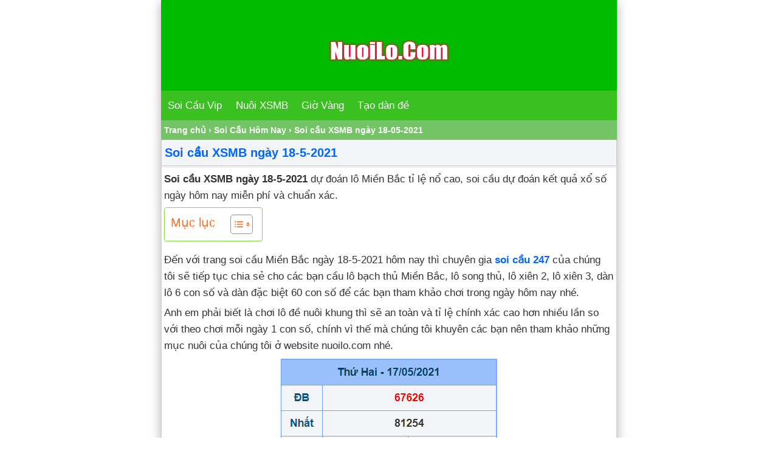

--- FILE ---
content_type: text/html; charset=UTF-8
request_url: https://nuoilo.com/soi-cau-hom-nay/soi-cau-xsmb-ngay-18-5-2021.html
body_size: 18656
content:
<!DOCTYPE html>
<html lang="vi">
<head>
<meta charset="UTF-8" />
<meta name="viewport" content="width=device-width,initial-scale=1.0, maximum-scale=1.0, user-scalable=no" />
<meta name="msvalidate.01" content="BE62A08FDC8051D26EECC035371B51A6" />
<meta name="google-site-verification" content="-_RIUvviNj9_gO1h2kOT1ZlSFUqC9cJRMYDNrp9i8b8" />
<title>Soi Cầu XSMB Ngày 18-5-2021 Chốt Lô Đề Miền Bắc Xác Suất Ăn Cao</title>
<meta name='robots' content='index, follow, max-image-preview:large, max-snippet:-1, max-video-preview:-1' />

	<!-- This site is optimized with the Yoast SEO plugin v26.8 - https://yoast.com/product/yoast-seo-wordpress/ -->
	<meta name="description" content="Soi cầu XSMB ngày 18-5-2021 dự đoán lô Miền Bắc xác suất ăn cao, soi cầu dự đoán kết quả xổ số ngày hôm nay miễn phí chuẩn xác" />
	<link rel="canonical" href="https://nuoilo.com/soi-cau-hom-nay/soi-cau-xsmb-ngay-18-5-2021.html" />
	<meta property="og:locale" content="vi_VN" />
	<meta property="og:type" content="article" />
	<meta property="og:title" content="Soi Cầu XSMB Ngày 18-5-2021 Chốt Lô Đề Miền Bắc Xác Suất Ăn Cao" />
	<meta property="og:description" content="Soi cầu XSMB ngày 18-5-2021 dự đoán lô Miền Bắc xác suất ăn cao, soi cầu dự đoán kết quả xổ số ngày hôm nay miễn phí chuẩn xác" />
	<meta property="og:url" content="https://nuoilo.com/soi-cau-hom-nay/soi-cau-xsmb-ngay-18-5-2021.html" />
	<meta property="og:site_name" content="nuoilo.com" />
	<meta property="article:published_time" content="2021-05-17T22:11:46+00:00" />
	<meta property="article:modified_time" content="2021-05-17T22:11:47+00:00" />
	<meta property="og:image" content="https://nuoilo.com/wp-content/uploads/2021/05/soi-cau-xsmb-ngay-18-5-2021.png" />
	<meta property="og:image:width" content="357" />
	<meta property="og:image:height" content="466" />
	<meta property="og:image:type" content="image/png" />
	<meta name="author" content="admin" />
	<meta name="twitter:card" content="summary_large_image" />
	<meta name="twitter:creator" content="@trangwaphay" />
	<meta name="twitter:site" content="@trangwaphay" />
	<meta name="twitter:label1" content="Được viết bởi" />
	<meta name="twitter:data1" content="admin" />
	<meta name="twitter:label2" content="Ước tính thời gian đọc" />
	<meta name="twitter:data2" content="3 phút" />
	<script type="application/ld+json" class="yoast-schema-graph">{"@context":"https://schema.org","@graph":[{"@type":"Article","@id":"https://nuoilo.com/soi-cau-hom-nay/soi-cau-xsmb-ngay-18-5-2021.html#article","isPartOf":{"@id":"https://nuoilo.com/soi-cau-hom-nay/soi-cau-xsmb-ngay-18-5-2021.html"},"author":{"name":"admin","@id":"https://nuoilo.com/#/schema/person/7af56b1d7a2cb32a42bc3c795377ed80"},"headline":"Soi cầu XSMB ngày 18-05-2021","datePublished":"2021-05-17T22:11:46+00:00","dateModified":"2021-05-17T22:11:47+00:00","mainEntityOfPage":{"@id":"https://nuoilo.com/soi-cau-hom-nay/soi-cau-xsmb-ngay-18-5-2021.html"},"wordCount":755,"commentCount":0,"publisher":{"@id":"https://nuoilo.com/#/schema/person/7af56b1d7a2cb32a42bc3c795377ed80"},"image":{"@id":"https://nuoilo.com/soi-cau-hom-nay/soi-cau-xsmb-ngay-18-5-2021.html#primaryimage"},"thumbnailUrl":"https://nuoilo.com/wp-content/uploads/2021/05/soi-cau-xsmb-ngay-18-5-2021.png","articleSection":["Soi Cầu Hôm Nay"],"inLanguage":"vi","potentialAction":[{"@type":"CommentAction","name":"Comment","target":["https://nuoilo.com/soi-cau-hom-nay/soi-cau-xsmb-ngay-18-5-2021.html#respond"]}]},{"@type":"WebPage","@id":"https://nuoilo.com/soi-cau-hom-nay/soi-cau-xsmb-ngay-18-5-2021.html","url":"https://nuoilo.com/soi-cau-hom-nay/soi-cau-xsmb-ngay-18-5-2021.html","name":"Soi Cầu XSMB Ngày 18-5-2021 Chốt Lô Đề Miền Bắc Xác Suất Ăn Cao","isPartOf":{"@id":"https://nuoilo.com/#website"},"primaryImageOfPage":{"@id":"https://nuoilo.com/soi-cau-hom-nay/soi-cau-xsmb-ngay-18-5-2021.html#primaryimage"},"image":{"@id":"https://nuoilo.com/soi-cau-hom-nay/soi-cau-xsmb-ngay-18-5-2021.html#primaryimage"},"thumbnailUrl":"https://nuoilo.com/wp-content/uploads/2021/05/soi-cau-xsmb-ngay-18-5-2021.png","datePublished":"2021-05-17T22:11:46+00:00","dateModified":"2021-05-17T22:11:47+00:00","description":"Soi cầu XSMB ngày 18-5-2021 dự đoán lô Miền Bắc xác suất ăn cao, soi cầu dự đoán kết quả xổ số ngày hôm nay miễn phí chuẩn xác","breadcrumb":{"@id":"https://nuoilo.com/soi-cau-hom-nay/soi-cau-xsmb-ngay-18-5-2021.html#breadcrumb"},"inLanguage":"vi","potentialAction":[{"@type":"ReadAction","target":["https://nuoilo.com/soi-cau-hom-nay/soi-cau-xsmb-ngay-18-5-2021.html"]}]},{"@type":"ImageObject","inLanguage":"vi","@id":"https://nuoilo.com/soi-cau-hom-nay/soi-cau-xsmb-ngay-18-5-2021.html#primaryimage","url":"https://nuoilo.com/wp-content/uploads/2021/05/soi-cau-xsmb-ngay-18-5-2021.png","contentUrl":"https://nuoilo.com/wp-content/uploads/2021/05/soi-cau-xsmb-ngay-18-5-2021.png","width":357,"height":466,"caption":"Soi cầu XSMB ngày 18-5-2021"},{"@type":"BreadcrumbList","@id":"https://nuoilo.com/soi-cau-hom-nay/soi-cau-xsmb-ngay-18-5-2021.html#breadcrumb","itemListElement":[{"@type":"ListItem","position":1,"name":"Trang chủ","item":"https://nuoilo.com/"},{"@type":"ListItem","position":2,"name":"Soi Cầu Hôm Nay","item":"https://nuoilo.com/category/soi-cau-hom-nay"},{"@type":"ListItem","position":3,"name":"Soi cầu XSMB ngày 18-05-2021"}]},{"@type":"WebSite","@id":"https://nuoilo.com/#website","url":"https://nuoilo.com/","name":"nuoilo.com","description":"Nuôi lô khung 247","publisher":{"@id":"https://nuoilo.com/#/schema/person/7af56b1d7a2cb32a42bc3c795377ed80"},"potentialAction":[{"@type":"SearchAction","target":{"@type":"EntryPoint","urlTemplate":"https://nuoilo.com/?s={search_term_string}"},"query-input":{"@type":"PropertyValueSpecification","valueRequired":true,"valueName":"search_term_string"}}],"inLanguage":"vi"},{"@type":["Person","Organization"],"@id":"https://nuoilo.com/#/schema/person/7af56b1d7a2cb32a42bc3c795377ed80","name":"admin","image":{"@type":"ImageObject","inLanguage":"vi","@id":"https://nuoilo.com/#/schema/person/image/","url":"https://nuoilo.com/wp-content/uploads/2021/09/soi-cau-xo-so-mien-bac-mien-phi-chuan-xac.jpg","contentUrl":"https://nuoilo.com/wp-content/uploads/2021/09/soi-cau-xo-so-mien-bac-mien-phi-chuan-xac.jpg","width":1128,"height":1504,"caption":"admin"},"logo":{"@id":"https://nuoilo.com/#/schema/person/image/"},"url":"https://nuoilo.com/author/admin"}]}</script>
	<!-- / Yoast SEO plugin. -->


<link rel="alternate" type="application/rss+xml" title="nuoilo.com &raquo; Soi cầu XSMB ngày 18-05-2021 Dòng bình luận" href="https://nuoilo.com/soi-cau-hom-nay/soi-cau-xsmb-ngay-18-5-2021.html/feed" />
<link rel="alternate" title="oNhúng (JSON)" type="application/json+oembed" href="https://nuoilo.com/wp-json/oembed/1.0/embed?url=https%3A%2F%2Fnuoilo.com%2Fsoi-cau-hom-nay%2Fsoi-cau-xsmb-ngay-18-5-2021.html" />
<link rel="alternate" title="oNhúng (XML)" type="text/xml+oembed" href="https://nuoilo.com/wp-json/oembed/1.0/embed?url=https%3A%2F%2Fnuoilo.com%2Fsoi-cau-hom-nay%2Fsoi-cau-xsmb-ngay-18-5-2021.html&#038;format=xml" />
<style id='wp-img-auto-sizes-contain-inline-css' type='text/css'>
img:is([sizes=auto i],[sizes^="auto," i]){contain-intrinsic-size:3000px 1500px}
/*# sourceURL=wp-img-auto-sizes-contain-inline-css */
</style>
<style id='wp-emoji-styles-inline-css' type='text/css'>

	img.wp-smiley, img.emoji {
		display: inline !important;
		border: none !important;
		box-shadow: none !important;
		height: 1em !important;
		width: 1em !important;
		margin: 0 0.07em !important;
		vertical-align: -0.1em !important;
		background: none !important;
		padding: 0 !important;
	}
/*# sourceURL=wp-emoji-styles-inline-css */
</style>
<style id='wp-block-library-inline-css' type='text/css'>
:root{--wp-block-synced-color:#7a00df;--wp-block-synced-color--rgb:122,0,223;--wp-bound-block-color:var(--wp-block-synced-color);--wp-editor-canvas-background:#ddd;--wp-admin-theme-color:#007cba;--wp-admin-theme-color--rgb:0,124,186;--wp-admin-theme-color-darker-10:#006ba1;--wp-admin-theme-color-darker-10--rgb:0,107,160.5;--wp-admin-theme-color-darker-20:#005a87;--wp-admin-theme-color-darker-20--rgb:0,90,135;--wp-admin-border-width-focus:2px}@media (min-resolution:192dpi){:root{--wp-admin-border-width-focus:1.5px}}.wp-element-button{cursor:pointer}:root .has-very-light-gray-background-color{background-color:#eee}:root .has-very-dark-gray-background-color{background-color:#313131}:root .has-very-light-gray-color{color:#eee}:root .has-very-dark-gray-color{color:#313131}:root .has-vivid-green-cyan-to-vivid-cyan-blue-gradient-background{background:linear-gradient(135deg,#00d084,#0693e3)}:root .has-purple-crush-gradient-background{background:linear-gradient(135deg,#34e2e4,#4721fb 50%,#ab1dfe)}:root .has-hazy-dawn-gradient-background{background:linear-gradient(135deg,#faaca8,#dad0ec)}:root .has-subdued-olive-gradient-background{background:linear-gradient(135deg,#fafae1,#67a671)}:root .has-atomic-cream-gradient-background{background:linear-gradient(135deg,#fdd79a,#004a59)}:root .has-nightshade-gradient-background{background:linear-gradient(135deg,#330968,#31cdcf)}:root .has-midnight-gradient-background{background:linear-gradient(135deg,#020381,#2874fc)}:root{--wp--preset--font-size--normal:16px;--wp--preset--font-size--huge:42px}.has-regular-font-size{font-size:1em}.has-larger-font-size{font-size:2.625em}.has-normal-font-size{font-size:var(--wp--preset--font-size--normal)}.has-huge-font-size{font-size:var(--wp--preset--font-size--huge)}.has-text-align-center{text-align:center}.has-text-align-left{text-align:left}.has-text-align-right{text-align:right}.has-fit-text{white-space:nowrap!important}#end-resizable-editor-section{display:none}.aligncenter{clear:both}.items-justified-left{justify-content:flex-start}.items-justified-center{justify-content:center}.items-justified-right{justify-content:flex-end}.items-justified-space-between{justify-content:space-between}.screen-reader-text{border:0;clip-path:inset(50%);height:1px;margin:-1px;overflow:hidden;padding:0;position:absolute;width:1px;word-wrap:normal!important}.screen-reader-text:focus{background-color:#ddd;clip-path:none;color:#444;display:block;font-size:1em;height:auto;left:5px;line-height:normal;padding:15px 23px 14px;text-decoration:none;top:5px;width:auto;z-index:100000}html :where(.has-border-color){border-style:solid}html :where([style*=border-top-color]){border-top-style:solid}html :where([style*=border-right-color]){border-right-style:solid}html :where([style*=border-bottom-color]){border-bottom-style:solid}html :where([style*=border-left-color]){border-left-style:solid}html :where([style*=border-width]){border-style:solid}html :where([style*=border-top-width]){border-top-style:solid}html :where([style*=border-right-width]){border-right-style:solid}html :where([style*=border-bottom-width]){border-bottom-style:solid}html :where([style*=border-left-width]){border-left-style:solid}html :where(img[class*=wp-image-]){height:auto;max-width:100%}:where(figure){margin:0 0 1em}html :where(.is-position-sticky){--wp-admin--admin-bar--position-offset:var(--wp-admin--admin-bar--height,0px)}@media screen and (max-width:600px){html :where(.is-position-sticky){--wp-admin--admin-bar--position-offset:0px}}

/*# sourceURL=wp-block-library-inline-css */
</style><style id='wp-block-heading-inline-css' type='text/css'>
h1:where(.wp-block-heading).has-background,h2:where(.wp-block-heading).has-background,h3:where(.wp-block-heading).has-background,h4:where(.wp-block-heading).has-background,h5:where(.wp-block-heading).has-background,h6:where(.wp-block-heading).has-background{padding:1.25em 2.375em}h1.has-text-align-left[style*=writing-mode]:where([style*=vertical-lr]),h1.has-text-align-right[style*=writing-mode]:where([style*=vertical-rl]),h2.has-text-align-left[style*=writing-mode]:where([style*=vertical-lr]),h2.has-text-align-right[style*=writing-mode]:where([style*=vertical-rl]),h3.has-text-align-left[style*=writing-mode]:where([style*=vertical-lr]),h3.has-text-align-right[style*=writing-mode]:where([style*=vertical-rl]),h4.has-text-align-left[style*=writing-mode]:where([style*=vertical-lr]),h4.has-text-align-right[style*=writing-mode]:where([style*=vertical-rl]),h5.has-text-align-left[style*=writing-mode]:where([style*=vertical-lr]),h5.has-text-align-right[style*=writing-mode]:where([style*=vertical-rl]),h6.has-text-align-left[style*=writing-mode]:where([style*=vertical-lr]),h6.has-text-align-right[style*=writing-mode]:where([style*=vertical-rl]){rotate:180deg}
/*# sourceURL=https://nuoilo.com/wp-includes/blocks/heading/style.min.css */
</style>
<style id='wp-block-image-inline-css' type='text/css'>
.wp-block-image>a,.wp-block-image>figure>a{display:inline-block}.wp-block-image img{box-sizing:border-box;height:auto;max-width:100%;vertical-align:bottom}@media not (prefers-reduced-motion){.wp-block-image img.hide{visibility:hidden}.wp-block-image img.show{animation:show-content-image .4s}}.wp-block-image[style*=border-radius] img,.wp-block-image[style*=border-radius]>a{border-radius:inherit}.wp-block-image.has-custom-border img{box-sizing:border-box}.wp-block-image.aligncenter{text-align:center}.wp-block-image.alignfull>a,.wp-block-image.alignwide>a{width:100%}.wp-block-image.alignfull img,.wp-block-image.alignwide img{height:auto;width:100%}.wp-block-image .aligncenter,.wp-block-image .alignleft,.wp-block-image .alignright,.wp-block-image.aligncenter,.wp-block-image.alignleft,.wp-block-image.alignright{display:table}.wp-block-image .aligncenter>figcaption,.wp-block-image .alignleft>figcaption,.wp-block-image .alignright>figcaption,.wp-block-image.aligncenter>figcaption,.wp-block-image.alignleft>figcaption,.wp-block-image.alignright>figcaption{caption-side:bottom;display:table-caption}.wp-block-image .alignleft{float:left;margin:.5em 1em .5em 0}.wp-block-image .alignright{float:right;margin:.5em 0 .5em 1em}.wp-block-image .aligncenter{margin-left:auto;margin-right:auto}.wp-block-image :where(figcaption){margin-bottom:1em;margin-top:.5em}.wp-block-image.is-style-circle-mask img{border-radius:9999px}@supports ((-webkit-mask-image:none) or (mask-image:none)) or (-webkit-mask-image:none){.wp-block-image.is-style-circle-mask img{border-radius:0;-webkit-mask-image:url('data:image/svg+xml;utf8,<svg viewBox="0 0 100 100" xmlns="http://www.w3.org/2000/svg"><circle cx="50" cy="50" r="50"/></svg>');mask-image:url('data:image/svg+xml;utf8,<svg viewBox="0 0 100 100" xmlns="http://www.w3.org/2000/svg"><circle cx="50" cy="50" r="50"/></svg>');mask-mode:alpha;-webkit-mask-position:center;mask-position:center;-webkit-mask-repeat:no-repeat;mask-repeat:no-repeat;-webkit-mask-size:contain;mask-size:contain}}:root :where(.wp-block-image.is-style-rounded img,.wp-block-image .is-style-rounded img){border-radius:9999px}.wp-block-image figure{margin:0}.wp-lightbox-container{display:flex;flex-direction:column;position:relative}.wp-lightbox-container img{cursor:zoom-in}.wp-lightbox-container img:hover+button{opacity:1}.wp-lightbox-container button{align-items:center;backdrop-filter:blur(16px) saturate(180%);background-color:#5a5a5a40;border:none;border-radius:4px;cursor:zoom-in;display:flex;height:20px;justify-content:center;opacity:0;padding:0;position:absolute;right:16px;text-align:center;top:16px;width:20px;z-index:100}@media not (prefers-reduced-motion){.wp-lightbox-container button{transition:opacity .2s ease}}.wp-lightbox-container button:focus-visible{outline:3px auto #5a5a5a40;outline:3px auto -webkit-focus-ring-color;outline-offset:3px}.wp-lightbox-container button:hover{cursor:pointer;opacity:1}.wp-lightbox-container button:focus{opacity:1}.wp-lightbox-container button:focus,.wp-lightbox-container button:hover,.wp-lightbox-container button:not(:hover):not(:active):not(.has-background){background-color:#5a5a5a40;border:none}.wp-lightbox-overlay{box-sizing:border-box;cursor:zoom-out;height:100vh;left:0;overflow:hidden;position:fixed;top:0;visibility:hidden;width:100%;z-index:100000}.wp-lightbox-overlay .close-button{align-items:center;cursor:pointer;display:flex;justify-content:center;min-height:40px;min-width:40px;padding:0;position:absolute;right:calc(env(safe-area-inset-right) + 16px);top:calc(env(safe-area-inset-top) + 16px);z-index:5000000}.wp-lightbox-overlay .close-button:focus,.wp-lightbox-overlay .close-button:hover,.wp-lightbox-overlay .close-button:not(:hover):not(:active):not(.has-background){background:none;border:none}.wp-lightbox-overlay .lightbox-image-container{height:var(--wp--lightbox-container-height);left:50%;overflow:hidden;position:absolute;top:50%;transform:translate(-50%,-50%);transform-origin:top left;width:var(--wp--lightbox-container-width);z-index:9999999999}.wp-lightbox-overlay .wp-block-image{align-items:center;box-sizing:border-box;display:flex;height:100%;justify-content:center;margin:0;position:relative;transform-origin:0 0;width:100%;z-index:3000000}.wp-lightbox-overlay .wp-block-image img{height:var(--wp--lightbox-image-height);min-height:var(--wp--lightbox-image-height);min-width:var(--wp--lightbox-image-width);width:var(--wp--lightbox-image-width)}.wp-lightbox-overlay .wp-block-image figcaption{display:none}.wp-lightbox-overlay button{background:none;border:none}.wp-lightbox-overlay .scrim{background-color:#fff;height:100%;opacity:.9;position:absolute;width:100%;z-index:2000000}.wp-lightbox-overlay.active{visibility:visible}@media not (prefers-reduced-motion){.wp-lightbox-overlay.active{animation:turn-on-visibility .25s both}.wp-lightbox-overlay.active img{animation:turn-on-visibility .35s both}.wp-lightbox-overlay.show-closing-animation:not(.active){animation:turn-off-visibility .35s both}.wp-lightbox-overlay.show-closing-animation:not(.active) img{animation:turn-off-visibility .25s both}.wp-lightbox-overlay.zoom.active{animation:none;opacity:1;visibility:visible}.wp-lightbox-overlay.zoom.active .lightbox-image-container{animation:lightbox-zoom-in .4s}.wp-lightbox-overlay.zoom.active .lightbox-image-container img{animation:none}.wp-lightbox-overlay.zoom.active .scrim{animation:turn-on-visibility .4s forwards}.wp-lightbox-overlay.zoom.show-closing-animation:not(.active){animation:none}.wp-lightbox-overlay.zoom.show-closing-animation:not(.active) .lightbox-image-container{animation:lightbox-zoom-out .4s}.wp-lightbox-overlay.zoom.show-closing-animation:not(.active) .lightbox-image-container img{animation:none}.wp-lightbox-overlay.zoom.show-closing-animation:not(.active) .scrim{animation:turn-off-visibility .4s forwards}}@keyframes show-content-image{0%{visibility:hidden}99%{visibility:hidden}to{visibility:visible}}@keyframes turn-on-visibility{0%{opacity:0}to{opacity:1}}@keyframes turn-off-visibility{0%{opacity:1;visibility:visible}99%{opacity:0;visibility:visible}to{opacity:0;visibility:hidden}}@keyframes lightbox-zoom-in{0%{transform:translate(calc((-100vw + var(--wp--lightbox-scrollbar-width))/2 + var(--wp--lightbox-initial-left-position)),calc(-50vh + var(--wp--lightbox-initial-top-position))) scale(var(--wp--lightbox-scale))}to{transform:translate(-50%,-50%) scale(1)}}@keyframes lightbox-zoom-out{0%{transform:translate(-50%,-50%) scale(1);visibility:visible}99%{visibility:visible}to{transform:translate(calc((-100vw + var(--wp--lightbox-scrollbar-width))/2 + var(--wp--lightbox-initial-left-position)),calc(-50vh + var(--wp--lightbox-initial-top-position))) scale(var(--wp--lightbox-scale));visibility:hidden}}
/*# sourceURL=https://nuoilo.com/wp-includes/blocks/image/style.min.css */
</style>
<style id='wp-block-paragraph-inline-css' type='text/css'>
.is-small-text{font-size:.875em}.is-regular-text{font-size:1em}.is-large-text{font-size:2.25em}.is-larger-text{font-size:3em}.has-drop-cap:not(:focus):first-letter{float:left;font-size:8.4em;font-style:normal;font-weight:100;line-height:.68;margin:.05em .1em 0 0;text-transform:uppercase}body.rtl .has-drop-cap:not(:focus):first-letter{float:none;margin-left:.1em}p.has-drop-cap.has-background{overflow:hidden}:root :where(p.has-background){padding:1.25em 2.375em}:where(p.has-text-color:not(.has-link-color)) a{color:inherit}p.has-text-align-left[style*="writing-mode:vertical-lr"],p.has-text-align-right[style*="writing-mode:vertical-rl"]{rotate:180deg}
/*# sourceURL=https://nuoilo.com/wp-includes/blocks/paragraph/style.min.css */
</style>
<style id='global-styles-inline-css' type='text/css'>
:root{--wp--preset--aspect-ratio--square: 1;--wp--preset--aspect-ratio--4-3: 4/3;--wp--preset--aspect-ratio--3-4: 3/4;--wp--preset--aspect-ratio--3-2: 3/2;--wp--preset--aspect-ratio--2-3: 2/3;--wp--preset--aspect-ratio--16-9: 16/9;--wp--preset--aspect-ratio--9-16: 9/16;--wp--preset--color--black: #000000;--wp--preset--color--cyan-bluish-gray: #abb8c3;--wp--preset--color--white: #ffffff;--wp--preset--color--pale-pink: #f78da7;--wp--preset--color--vivid-red: #cf2e2e;--wp--preset--color--luminous-vivid-orange: #ff6900;--wp--preset--color--luminous-vivid-amber: #fcb900;--wp--preset--color--light-green-cyan: #7bdcb5;--wp--preset--color--vivid-green-cyan: #00d084;--wp--preset--color--pale-cyan-blue: #8ed1fc;--wp--preset--color--vivid-cyan-blue: #0693e3;--wp--preset--color--vivid-purple: #9b51e0;--wp--preset--gradient--vivid-cyan-blue-to-vivid-purple: linear-gradient(135deg,rgb(6,147,227) 0%,rgb(155,81,224) 100%);--wp--preset--gradient--light-green-cyan-to-vivid-green-cyan: linear-gradient(135deg,rgb(122,220,180) 0%,rgb(0,208,130) 100%);--wp--preset--gradient--luminous-vivid-amber-to-luminous-vivid-orange: linear-gradient(135deg,rgb(252,185,0) 0%,rgb(255,105,0) 100%);--wp--preset--gradient--luminous-vivid-orange-to-vivid-red: linear-gradient(135deg,rgb(255,105,0) 0%,rgb(207,46,46) 100%);--wp--preset--gradient--very-light-gray-to-cyan-bluish-gray: linear-gradient(135deg,rgb(238,238,238) 0%,rgb(169,184,195) 100%);--wp--preset--gradient--cool-to-warm-spectrum: linear-gradient(135deg,rgb(74,234,220) 0%,rgb(151,120,209) 20%,rgb(207,42,186) 40%,rgb(238,44,130) 60%,rgb(251,105,98) 80%,rgb(254,248,76) 100%);--wp--preset--gradient--blush-light-purple: linear-gradient(135deg,rgb(255,206,236) 0%,rgb(152,150,240) 100%);--wp--preset--gradient--blush-bordeaux: linear-gradient(135deg,rgb(254,205,165) 0%,rgb(254,45,45) 50%,rgb(107,0,62) 100%);--wp--preset--gradient--luminous-dusk: linear-gradient(135deg,rgb(255,203,112) 0%,rgb(199,81,192) 50%,rgb(65,88,208) 100%);--wp--preset--gradient--pale-ocean: linear-gradient(135deg,rgb(255,245,203) 0%,rgb(182,227,212) 50%,rgb(51,167,181) 100%);--wp--preset--gradient--electric-grass: linear-gradient(135deg,rgb(202,248,128) 0%,rgb(113,206,126) 100%);--wp--preset--gradient--midnight: linear-gradient(135deg,rgb(2,3,129) 0%,rgb(40,116,252) 100%);--wp--preset--font-size--small: 13px;--wp--preset--font-size--medium: 20px;--wp--preset--font-size--large: 36px;--wp--preset--font-size--x-large: 42px;--wp--preset--spacing--20: 0.44rem;--wp--preset--spacing--30: 0.67rem;--wp--preset--spacing--40: 1rem;--wp--preset--spacing--50: 1.5rem;--wp--preset--spacing--60: 2.25rem;--wp--preset--spacing--70: 3.38rem;--wp--preset--spacing--80: 5.06rem;--wp--preset--shadow--natural: 6px 6px 9px rgba(0, 0, 0, 0.2);--wp--preset--shadow--deep: 12px 12px 50px rgba(0, 0, 0, 0.4);--wp--preset--shadow--sharp: 6px 6px 0px rgba(0, 0, 0, 0.2);--wp--preset--shadow--outlined: 6px 6px 0px -3px rgb(255, 255, 255), 6px 6px rgb(0, 0, 0);--wp--preset--shadow--crisp: 6px 6px 0px rgb(0, 0, 0);}:where(.is-layout-flex){gap: 0.5em;}:where(.is-layout-grid){gap: 0.5em;}body .is-layout-flex{display: flex;}.is-layout-flex{flex-wrap: wrap;align-items: center;}.is-layout-flex > :is(*, div){margin: 0;}body .is-layout-grid{display: grid;}.is-layout-grid > :is(*, div){margin: 0;}:where(.wp-block-columns.is-layout-flex){gap: 2em;}:where(.wp-block-columns.is-layout-grid){gap: 2em;}:where(.wp-block-post-template.is-layout-flex){gap: 1.25em;}:where(.wp-block-post-template.is-layout-grid){gap: 1.25em;}.has-black-color{color: var(--wp--preset--color--black) !important;}.has-cyan-bluish-gray-color{color: var(--wp--preset--color--cyan-bluish-gray) !important;}.has-white-color{color: var(--wp--preset--color--white) !important;}.has-pale-pink-color{color: var(--wp--preset--color--pale-pink) !important;}.has-vivid-red-color{color: var(--wp--preset--color--vivid-red) !important;}.has-luminous-vivid-orange-color{color: var(--wp--preset--color--luminous-vivid-orange) !important;}.has-luminous-vivid-amber-color{color: var(--wp--preset--color--luminous-vivid-amber) !important;}.has-light-green-cyan-color{color: var(--wp--preset--color--light-green-cyan) !important;}.has-vivid-green-cyan-color{color: var(--wp--preset--color--vivid-green-cyan) !important;}.has-pale-cyan-blue-color{color: var(--wp--preset--color--pale-cyan-blue) !important;}.has-vivid-cyan-blue-color{color: var(--wp--preset--color--vivid-cyan-blue) !important;}.has-vivid-purple-color{color: var(--wp--preset--color--vivid-purple) !important;}.has-black-background-color{background-color: var(--wp--preset--color--black) !important;}.has-cyan-bluish-gray-background-color{background-color: var(--wp--preset--color--cyan-bluish-gray) !important;}.has-white-background-color{background-color: var(--wp--preset--color--white) !important;}.has-pale-pink-background-color{background-color: var(--wp--preset--color--pale-pink) !important;}.has-vivid-red-background-color{background-color: var(--wp--preset--color--vivid-red) !important;}.has-luminous-vivid-orange-background-color{background-color: var(--wp--preset--color--luminous-vivid-orange) !important;}.has-luminous-vivid-amber-background-color{background-color: var(--wp--preset--color--luminous-vivid-amber) !important;}.has-light-green-cyan-background-color{background-color: var(--wp--preset--color--light-green-cyan) !important;}.has-vivid-green-cyan-background-color{background-color: var(--wp--preset--color--vivid-green-cyan) !important;}.has-pale-cyan-blue-background-color{background-color: var(--wp--preset--color--pale-cyan-blue) !important;}.has-vivid-cyan-blue-background-color{background-color: var(--wp--preset--color--vivid-cyan-blue) !important;}.has-vivid-purple-background-color{background-color: var(--wp--preset--color--vivid-purple) !important;}.has-black-border-color{border-color: var(--wp--preset--color--black) !important;}.has-cyan-bluish-gray-border-color{border-color: var(--wp--preset--color--cyan-bluish-gray) !important;}.has-white-border-color{border-color: var(--wp--preset--color--white) !important;}.has-pale-pink-border-color{border-color: var(--wp--preset--color--pale-pink) !important;}.has-vivid-red-border-color{border-color: var(--wp--preset--color--vivid-red) !important;}.has-luminous-vivid-orange-border-color{border-color: var(--wp--preset--color--luminous-vivid-orange) !important;}.has-luminous-vivid-amber-border-color{border-color: var(--wp--preset--color--luminous-vivid-amber) !important;}.has-light-green-cyan-border-color{border-color: var(--wp--preset--color--light-green-cyan) !important;}.has-vivid-green-cyan-border-color{border-color: var(--wp--preset--color--vivid-green-cyan) !important;}.has-pale-cyan-blue-border-color{border-color: var(--wp--preset--color--pale-cyan-blue) !important;}.has-vivid-cyan-blue-border-color{border-color: var(--wp--preset--color--vivid-cyan-blue) !important;}.has-vivid-purple-border-color{border-color: var(--wp--preset--color--vivid-purple) !important;}.has-vivid-cyan-blue-to-vivid-purple-gradient-background{background: var(--wp--preset--gradient--vivid-cyan-blue-to-vivid-purple) !important;}.has-light-green-cyan-to-vivid-green-cyan-gradient-background{background: var(--wp--preset--gradient--light-green-cyan-to-vivid-green-cyan) !important;}.has-luminous-vivid-amber-to-luminous-vivid-orange-gradient-background{background: var(--wp--preset--gradient--luminous-vivid-amber-to-luminous-vivid-orange) !important;}.has-luminous-vivid-orange-to-vivid-red-gradient-background{background: var(--wp--preset--gradient--luminous-vivid-orange-to-vivid-red) !important;}.has-very-light-gray-to-cyan-bluish-gray-gradient-background{background: var(--wp--preset--gradient--very-light-gray-to-cyan-bluish-gray) !important;}.has-cool-to-warm-spectrum-gradient-background{background: var(--wp--preset--gradient--cool-to-warm-spectrum) !important;}.has-blush-light-purple-gradient-background{background: var(--wp--preset--gradient--blush-light-purple) !important;}.has-blush-bordeaux-gradient-background{background: var(--wp--preset--gradient--blush-bordeaux) !important;}.has-luminous-dusk-gradient-background{background: var(--wp--preset--gradient--luminous-dusk) !important;}.has-pale-ocean-gradient-background{background: var(--wp--preset--gradient--pale-ocean) !important;}.has-electric-grass-gradient-background{background: var(--wp--preset--gradient--electric-grass) !important;}.has-midnight-gradient-background{background: var(--wp--preset--gradient--midnight) !important;}.has-small-font-size{font-size: var(--wp--preset--font-size--small) !important;}.has-medium-font-size{font-size: var(--wp--preset--font-size--medium) !important;}.has-large-font-size{font-size: var(--wp--preset--font-size--large) !important;}.has-x-large-font-size{font-size: var(--wp--preset--font-size--x-large) !important;}
/*# sourceURL=global-styles-inline-css */
</style>

<style id='classic-theme-styles-inline-css' type='text/css'>
/*! This file is auto-generated */
.wp-block-button__link{color:#fff;background-color:#32373c;border-radius:9999px;box-shadow:none;text-decoration:none;padding:calc(.667em + 2px) calc(1.333em + 2px);font-size:1.125em}.wp-block-file__button{background:#32373c;color:#fff;text-decoration:none}
/*# sourceURL=/wp-includes/css/classic-themes.min.css */
</style>
<link rel='stylesheet' id='taodande-style-css' href='https://nuoilo.com/wp-content/plugins/devvn-dudoan-taodande/assets/css/taodande.css?ver=1.0.4' type='text/css' media='all' />
<link rel='stylesheet' id='dashicons-css' href='https://nuoilo.com/wp-includes/css/dashicons.min.css?ver=6.9' type='text/css' media='all' />
<link rel='stylesheet' id='ez-toc-css' href='https://nuoilo.com/wp-content/plugins/easy-table-of-contents/assets/css/screen.min.css?ver=2.0.80' type='text/css' media='all' />
<style id='ez-toc-inline-css' type='text/css'>
div#ez-toc-container .ez-toc-title {font-size: 120%;}div#ez-toc-container .ez-toc-title {font-weight: 500;}div#ez-toc-container ul li , div#ez-toc-container ul li a {font-size: 95%;}div#ez-toc-container ul li , div#ez-toc-container ul li a {font-weight: 500;}div#ez-toc-container nav ul ul li {font-size: 90%;}div#ez-toc-container {background: #ffffff;border: 1px solid #81d742;}div#ez-toc-container p.ez-toc-title , #ez-toc-container .ez_toc_custom_title_icon , #ez-toc-container .ez_toc_custom_toc_icon {color: #fc6f23;}div#ez-toc-container ul.ez-toc-list a {color: #2727f7;}div#ez-toc-container ul.ez-toc-list a:hover {color: #f95745;}div#ez-toc-container ul.ez-toc-list a:visited {color: #428bca;}.ez-toc-counter nav ul li a::before {color: ;}.ez-toc-box-title {font-weight: bold; margin-bottom: 10px; text-align: center; text-transform: uppercase; letter-spacing: 1px; color: #666; padding-bottom: 5px;position:absolute;top:-4%;left:5%;background-color: inherit;transition: top 0.3s ease;}.ez-toc-box-title.toc-closed {top:-25%;}
.ez-toc-container-direction {direction: ltr;}.ez-toc-counter ul{counter-reset: item ;}.ez-toc-counter nav ul li a::before {content: counters(item, '.', decimal) '. ';display: inline-block;counter-increment: item;flex-grow: 0;flex-shrink: 0;margin-right: .2em; float: left; }.ez-toc-widget-direction {direction: ltr;}.ez-toc-widget-container ul{counter-reset: item ;}.ez-toc-widget-container nav ul li a::before {content: counters(item, '.', decimal) '. ';display: inline-block;counter-increment: item;flex-grow: 0;flex-shrink: 0;margin-right: .2em; float: left; }
/*# sourceURL=ez-toc-inline-css */
</style>
<script type="text/javascript" src="https://nuoilo.com/wp-includes/js/jquery/jquery.min.js?ver=3.7.1" id="jquery-core-js"></script>
<script type="text/javascript" src="https://nuoilo.com/wp-includes/js/jquery/jquery-migrate.min.js?ver=3.4.1" id="jquery-migrate-js"></script>
<link rel="https://api.w.org/" href="https://nuoilo.com/wp-json/" /><link rel="alternate" title="JSON" type="application/json" href="https://nuoilo.com/wp-json/wp/v2/posts/4920" /><link rel="EditURI" type="application/rsd+xml" title="RSD" href="https://nuoilo.com/xmlrpc.php?rsd" />
<meta name="generator" content="WordPress 6.9" />
<link rel='shortlink' href='https://nuoilo.com/?p=4920' />
<!-- Schema optimized by Schema Pro --><script type="application/ld+json">{"@context":"https://schema.org","@type":"LocalBusiness","name":"NuoiLo.Com","image":{"@type":"ImageObject","url":"https://nuoilo.com/wp-content/uploads/2022/02/logo-pro.png","width":345,"height":96},"telephone":"0989144067","url":"https://nuoilo.com","address":{"@type":"PostalAddress","streetAddress":"Hồng Mai","addressLocality":"Hai Bà Trưng","postalCode":"64000","addressRegion":"Hà Nội","addressCountry":"VN"},"priceRange":"100000","openingHoursSpecification":[{"@type":"OpeningHoursSpecification","dayOfWeek":["Monday","Tuesday","Wednesday","Thursday","Friday","Saturday","Sunday"],"opens":"07:00","closes":"18:00"}],"geo":{"@type":"GeoCoordinates","latitude":"","longitude":""}}</script><!-- / Schema optimized by Schema Pro -->			<style id="wpsp-style-frontend"></style>
			<link rel="icon" href="https://nuoilo.com/wp-content/uploads/2024/08/IMG_7736.png" sizes="32x32" />
<link rel="icon" href="https://nuoilo.com/wp-content/uploads/2024/08/IMG_7736.png" sizes="192x192" />
<link rel="apple-touch-icon" href="https://nuoilo.com/wp-content/uploads/2024/08/IMG_7736.png" />
<meta name="msapplication-TileImage" content="https://nuoilo.com/wp-content/uploads/2024/08/IMG_7736.png" />
<meta name="author" content="nuôi lô" />
<link href="https://nuoilo.com/wp-content/themes/taigame247/style.css" rel="stylesheet" type="text/css" />
<!--[if lt IE 9]>
<script src="http://html5shiv.googlecode.com/svn/trunk/html5.js"></script>
<![endif]-->
<!-- Global site tag (gtag.js) - Google Analytics -->
<script async src="https://www.googletagmanager.com/gtag/js?id=G-R23L3Q5RSF"></script>
<script>
  window.dataLayer = window.dataLayer || [];
  function gtag(){dataLayer.push(arguments);}
  gtag('js', new Date());

  gtag('config', 'G-R23L3Q5RSF');
</script>
<link rel='stylesheet' id='wp-schema-pro-fontend-style-css' href='https://nuoilo.com/wp-content/plugins/wp-schema-pro/admin/assets/min-css/frontend.min.css?ver=2.10.6' type='text/css' media='all' />
</head><body>
<div style="text-align: center;"><div class="tren"><br><br>
<img src="https://nuoilo.com/wp-content/uploads/2022/02/logo-pro.png" alt="logo pro" width="200" height="50" /><br><br>
</div></div>
<div id="menu" class="overflow-auto">
<ul class="mainmenu">
<li><a href="https://nuoilo.com/category/soi-cau-vip"> Soi Cầu Vip</a></li>
<li><a href="https://nuoilo.com/category/nuoi-lo-de"> Nuôi XSMB</a></li>
<li><a href="https://nuoilo.com/category/soi-cau-du-doan-xsmb"> Giờ Vàng</a></li>
<li><a href="https://nuoilo.com/tao-dan-de"> Tạo dàn đề</a></li>
</ul>
</div> 
<div id="breadcrumbs" xmlns:v="http://rdf.data-vocabulary.org/#"><span typeof="v:Breadcrumb"><a href="https://nuoilo.com/" rel="v:url" property="v:title">Trang chủ</a></span> &rsaquo; <span typeof="v:Breadcrumb"><a rel="v:url" property="v:title" href="https://nuoilo.com/category/soi-cau-hom-nay">Soi Cầu Hôm Nay</a></span> &rsaquo; <span typeof="v:Breadcrumb"><span class="breadcrumb_last" property="v:title">Soi cầu XSMB ngày 18-05-2021</span></span></div><div class="info"><h1><a href="https://nuoilo.com/soi-cau-hom-nay/soi-cau-xsmb-ngay-18-5-2021.html" rel="bookmark">Soi cầu XSMB ngày 18-5-2021</a></h1></div>
	    	
<script type="text/javascript">
  window.___gcfg = {lang: 'vi'};
  (function() {
    var po = document.createElement('script'); po.type = 'text/javascript'; po.async = true;
    po.src = 'https://apis.google.com/js/plusone.js';
    var s = document.getElementsByTagName('script')[0]; s.parentNode.insertBefore(po, s);
  })();
</script>



<div class="content">
<p><strong>Soi cầu XSMB ngày 18-5-2021</strong>&nbsp;dự đoán lô Miền Bắc tỉ lệ nổ cao, soi cầu dự đoán kết quả xổ số ngày hôm nay miễn phí và chuẩn xác.</p><div id="ez-toc-container" class="ez-toc-v2_0_80 counter-hierarchy ez-toc-counter ez-toc-custom ez-toc-container-direction">
<div class="ez-toc-title-container">
<p class="ez-toc-title" style="cursor:inherit">Mục lục</p>
<span class="ez-toc-title-toggle"><a href="#" class="ez-toc-pull-right ez-toc-btn ez-toc-btn-xs ez-toc-btn-default ez-toc-toggle" aria-label="Toggle Table of Content"><span class="ez-toc-js-icon-con"><span class=""><span class="eztoc-hide" style="display:none;">Toggle</span><span class="ez-toc-icon-toggle-span"><svg style="fill: #fc6f23;color:#fc6f23" xmlns="http://www.w3.org/2000/svg" class="list-377408" width="20px" height="20px" viewBox="0 0 24 24" fill="none"><path d="M6 6H4v2h2V6zm14 0H8v2h12V6zM4 11h2v2H4v-2zm16 0H8v2h12v-2zM4 16h2v2H4v-2zm16 0H8v2h12v-2z" fill="currentColor"></path></svg><svg style="fill: #fc6f23;color:#fc6f23" class="arrow-unsorted-368013" xmlns="http://www.w3.org/2000/svg" width="10px" height="10px" viewBox="0 0 24 24" version="1.2" baseProfile="tiny"><path d="M18.2 9.3l-6.2-6.3-6.2 6.3c-.2.2-.3.4-.3.7s.1.5.3.7c.2.2.4.3.7.3h11c.3 0 .5-.1.7-.3.2-.2.3-.5.3-.7s-.1-.5-.3-.7zM5.8 14.7l6.2 6.3 6.2-6.3c.2-.2.3-.5.3-.7s-.1-.5-.3-.7c-.2-.2-.4-.3-.7-.3h-11c-.3 0-.5.1-.7.3-.2.2-.3.5-.3.7s.1.5.3.7z"/></svg></span></span></span></a></span></div>
<nav><ul class='ez-toc-list ez-toc-list-level-1 eztoc-toggle-hide-by-default' ><li class='ez-toc-page-1 ez-toc-heading-level-2'><a class="ez-toc-link ez-toc-heading-1" href="#Soi_Cau_XSMB_Ngay_18-5-2021_Thong_Ke_Lo_Noi_Bat_Ngay_Hom_Qua" >Soi Cầu XSMB Ngày 18-5-2021 Thống Kê Lô Nổi Bật Ngày Hôm Qua</a></li><li class='ez-toc-page-1 ez-toc-heading-level-2'><a class="ez-toc-link ez-toc-heading-2" href="#Soi_Cau_XSMB_Ngay_18-5-2021_Du_Doan_Lo_De_Hom_Nay" >Soi Cầu XSMB Ngày 18-5-2021 Dự Đoán Lô Đề Hôm Nay</a><ul class='ez-toc-list-level-3' ><li class='ez-toc-heading-level-3'><a class="ez-toc-link ez-toc-heading-3" href="#Soi_Cau_XSMB_Ngay_1852021_Thong_Ke_Cao_Thu_Chot_So" >Soi Cầu XSMB Ngày 18/5/2021 Thống Kê Cao Thủ Chốt Số</a></li></ul></li></ul></nav></div>




<p>Đến với trang soi cầu Miền Bắc ngày 18-5-2021 hôm nay thì chuyên gia&nbsp;<a href="https://nuoilo.com/"><strong>soi cầu 247</strong>&nbsp;</a>của chúng tôi sẽ tiếp tục chia sẻ cho các bạn cầu lô bạch thủ Miền Bắc, lô song thủ, lô xiên 2, lô xiên 3, dàn lô 6 con số và dàn đặc biệt 60 con số để các bạn tham khảo chơi trong ngày hôm nay nhé.</p>



<p>Anh em phải biết là chơi lô đề nuôi khung thì sẽ an toàn và tỉ lệ chính xác cao hơn nhiều lần so với theo chơi mỗi ngày 1 con số, chính vì thế mà chúng tôi khuyên các bạn nên tham khảo những mục nuôi của chúng tôi ở website nuoilo.com nhé.</p>



<div class="wp-block-image"><figure class="aligncenter size-large"><img fetchpriority="high" decoding="async" width="357" height="466" src="https://nuoilo.com/wp-content/uploads/2021/05/soi-cau-xsmb-ngay-18-5-2021.png" alt="soi cau xsmb ngay 18-5-2021" class="wp-image-4921" srcset="https://nuoilo.com/wp-content/uploads/2021/05/soi-cau-xsmb-ngay-18-5-2021.png 357w, https://nuoilo.com/wp-content/uploads/2021/05/soi-cau-xsmb-ngay-18-5-2021-230x300.png 230w" sizes="(max-width: 357px) 100vw, 357px" /><figcaption><em><center>Soi cầu XSMB ngày 18-5-2021</center></em></figcaption></figure></div>



<p>Trước khi đưa ra dự đoán Miền Bắc cho ngày 18-5-2021 thì nuoilo.com mời anh, chị, em cùng xem qua một số kết quả lô đề đáng chú ý trong ngày hôm qua đã nhé.</p>



<h2 class="has-luminous-vivid-orange-color has-text-color wp-block-heading"><span class="ez-toc-section" id="Soi_Cau_XSMB_Ngay_18-5-2021_Thong_Ke_Lo_Noi_Bat_Ngay_Hom_Qua"></span>Soi Cầu XSMB Ngày 18-5-2021 Thống Kê Lô Nổi Bật Ngày Hôm Qua<span class="ez-toc-section-end"></span></h2>



<p>&#8211; 54: Về 2 nháy</p>



<p>&#8211; 94: Về liên tiếp 4 ngày</p>



<p>&#8211; 10: Gan 9 ngày đã về</p>



<p>&#8211; 10: Bóng giải đặc biệt hôm trước</p>



<p>&#8211; 59: Gan 8 ngày đã về</p>



<p>&#8211; 35: Gan 10 ngày đã về</p>



<p>&#8211; 63: Về liên tiếp 3 ngày</p>



<p>&#8211; 41: Về 2 nháy</p>



<p>&#8211; 44: Về liên tiếp 2 ngày</p>



<p>&#8211; 73: Gan 14 ngày đã về</p>



<p>&#8211; 91: Về 2 nháy</p>



<p>&#8211; 98: Về liên tiếp 2 ngày</p>



<p>&#8211; 26: Về 2 nháy</p>



<h2 class="has-luminous-vivid-orange-color has-text-color wp-block-heading"><span class="ez-toc-section" id="Soi_Cau_XSMB_Ngay_18-5-2021_Du_Doan_Lo_De_Hom_Nay"></span>Soi Cầu XSMB Ngày 18-5-2021 Dự Đoán Lô Đề Hôm Nay<span class="ez-toc-section-end"></span></h2>



<p>➩ Bạch Thủ Lô :&nbsp;<span class="has-inline-color has-vivid-purple-color">04 lót 09</span></p>



<p>➩ Song Thủ lô :&nbsp;<span class="has-inline-color has-vivid-purple-color">29 92</span></p>



<p>➩ Lô xiên 2 :&nbsp;<span class="has-inline-color has-vivid-purple-color">38 29</span></p>



<p>➩ Lô xiên 3 :&nbsp;<span class="has-inline-color has-vivid-purple-color">38 29 04</span></p>



<p>➩ Dàn lô 6 số :&nbsp;<span class="has-inline-color has-vivid-purple-color">29 92 04 40 38 83</span></p>



<p>➩ Dàn đề 60 số :&nbsp;<span class="has-inline-color has-vivid-purple-color">12 13 14 15 16 17 18 19 21 23 24 25 26 27 29 31 32 34 35 36 37 38 39 41 42 43 45 46 47 48 49 51 52 53 54 55 56 57 59 61 62 63 64 65 67 69 71 72 73 74 75 76 79 91 92 93 94 95 96 97</span></p>



<h3 class="has-luminous-vivid-orange-color has-text-color wp-block-heading"><span class="ez-toc-section" id="Soi_Cau_XSMB_Ngay_1852021_Thong_Ke_Cao_Thu_Chot_So"></span>Soi Cầu XSMB Ngày 18/5/2021 Thống Kê Cao Thủ Chốt Số<span class="ez-toc-section-end"></span></h3>



<p>Ngoài cầu lô đề mà chuyên gia&nbsp;<strong><a href="https://nuoilo.com/">nuôi lô</a></strong>&nbsp;chốt ngày 18-5-2021 ở trên thì anh em có thể tham khảo thêm phần<a href="http://soicauxsmb247.wap.sh/" rel="nofollow" >&nbsp;dự đoán XSMB&nbsp;</a>của một số cao thủ đưa ra ở bên dưới đây, qua đó kết hợp tất cả cầu lại để đưa ra dự đoán cho riêng mình nhé</p>



<p>Colenao&nbsp;(Chốt: 04:02:43 hôm nay)Lô:&nbsp;17&nbsp;đầu&nbsp;6&nbsp;đuôi&nbsp;8&nbsp;BTL&nbsp;68&nbsp;ĐB:&nbsp;68&nbsp;đầu&nbsp;0&nbsp;đuôi&nbsp;3&nbsp;BTĐ&nbsp;03</p>



<p>Nguyễn Văn chien&nbsp;(Chốt: 00:47:39 hôm nay)Lô:&nbsp;22, 76, 56, 96&nbsp;đầu&nbsp;3&nbsp;đuôi&nbsp;9&nbsp;BTL&nbsp;39</p>



<p>Hiếu nghĩa&nbsp;(Sửa: 00:56:40 hôm nay)Lô:&nbsp;67, 76, 99&nbsp;đầu&nbsp;9&nbsp;đuôi&nbsp;9&nbsp;ĐB:&nbsp;60, 06, 02, 20, 09, 90, 59, 95&nbsp;đầu&nbsp;0, 5&nbsp;đuôi&nbsp;0, 5&nbsp;BTĐ&nbsp;60</p>



<p>Các Lốt Tê Vét&nbsp;(Sửa: 00:06:35 hôm nay)Lô:&nbsp;87, 45, 16, 86&nbsp;BTL&nbsp;87</p>



<p>Hbad6789&nbsp;(Chốt: 22:08:23 hôm qua)Lô:&nbsp;09, 90&nbsp;ĐB:&nbsp;03, 05</p>



<p>Le thi hien 65&nbsp;(Chốt: 20:46:08 hôm qua)Lô:&nbsp;04, 40, 42, 12, 52, 33, 73, 16, 61, 79&nbsp;đầu&nbsp;0&nbsp;đuôi&nbsp;2</p>



<p>Rồng xanh lá cây&nbsp;(Chốt: 20:24:10 hôm qua)Lô:&nbsp;37, 73, 59, 95, 27, 72&nbsp;BTL&nbsp;37&nbsp;ĐB:&nbsp;16, 61, 27, 72&nbsp;BTĐ&nbsp;72</p>



<p>Tuy cầu lô đề mà trang&nbsp;<strong>soi cầu XSMB ngày 18-5-2021</strong>&nbsp;đã chọn lọc kỹ tuy nhiên chưa chắc nó sẽ ra, chính vì thế các bạn tham khảo kỹ nhé, ai kết con nào thì chơi nhé. Hẹn gặp lại vào ngày mai và xin chúc các bạn ngày hôm nay gặp may mắn.</p>
					<div class="aiosrs-rating-wrap" data-schema-id="12165">
									<div class="aiosrs-star-rating-wrap ">
							<span class="aiosrs-star-rating dashicons dashicons-star-empty" data-index="1"></span>
								<span class="aiosrs-star-rating dashicons dashicons-star-empty" data-index="2"></span>
								<span class="aiosrs-star-rating dashicons dashicons-star-empty" data-index="3"></span>
								<span class="aiosrs-star-rating dashicons dashicons-star-empty" data-index="4"></span>
								<span class="aiosrs-star-rating dashicons dashicons-star-empty" data-index="5"></span>
							</div>
									<div class="aiosrs-rating-summary-wrap">
							<span class="aiosrs-rating">
							0/5							</span>
							<span class="aiosrs-rating-count">
							(0 Reviews)							</span>
						</div>
					</div>
					 </div>
<div class="wp-pagenavi">
</div>
 

<div class="bmenu1"><img src="https://nuoilo.com/wp-content/uploads/2022/02/menu-xo-so-mien-bac.gif" alt="mene xổ số miền bắc"> Xem thêm những bài viết hay khác</div>

	<div class="list1">🛑 <a href="https://nuoilo.com/soi-cau-hom-nay/soi-cau-ngay-20-4-2025.html" title="Soi cầu ngày 20-4-2025">Soi cầu ngày 20-4-2025</a>
</div><div class="list1">🛑 <a href="https://nuoilo.com/soi-cau-hom-nay/soi-cau-ngay-19-4-2025.html" title="Soi cầu ngày 19-4-2025">Soi cầu ngày 19-4-2025</a>
</div><div class="list1">🛑 <a href="https://nuoilo.com/soi-cau-hom-nay/soi-cau-ngay-18-4-2025.html" title="Soi cầu ngày 18-4-2025">Soi cầu ngày 18-4-2025</a>
</div><div class="list1">🛑 <a href="https://nuoilo.com/soi-cau-hom-nay/soi-cau-ngay-17-4-2025.html" title="Soi cầu ngày 17-4-2025">Soi cầu ngày 17-4-2025</a>
</div><div class="list1">🛑 <a href="https://nuoilo.com/soi-cau-hom-nay/soi-cau-ngay-16-4-2025.html" title="Soi cầu ngày 16-4-2025">Soi cầu ngày 16-4-2025</a>
</div><div class="list1">🛑 <a href="https://nuoilo.com/soi-cau-hom-nay/soi-cau-ngay-15-4-2025.html" title="Soi cầu ngày 15-4-2025">Soi cầu ngày 15-4-2025</a>
</div><div class="list1">🛑 <a href="https://nuoilo.com/soi-cau-hom-nay/soi-cau-ngay-14-4-2025.html" title="Soi cầu ngày 14-4-2025">Soi cầu ngày 14-4-2025</a>
</div><div class="list1">🛑 <a href="https://nuoilo.com/soi-cau-hom-nay/soi-cau-ngay-13-4-2025.html" title="Soi cầu ngày 13-4-2025">Soi cầu ngày 13-4-2025</a>
</div><div class="list1">🛑 <a href="https://nuoilo.com/soi-cau-hom-nay/soi-cau-ngay-12-4-2025.html" title="Soi cầu ngày 12-4-2025">Soi cầu ngày 12-4-2025</a>
</div><div class="list1">🛑 <a href="https://nuoilo.com/soi-cau-hom-nay/soi-cau-ngay-11-4-2025.html" title="Soi cầu ngày 11-4-2025">Soi cầu ngày 11-4-2025</a>
</div>
<div class="list1">
<a href="http://98win7b.com" data-wpel-link="internal" target="_blank">98win</a> | 
<a href="http://58win8a.com" data-wpel-link="internal" target="_blank">http://58win8a.com</a> | 
<a href="http://king88za.com" data-wpel-link="internal" target="_blank">king88</a> | 
<a href="http://pg88zb.com" data-wpel-link="internal" target="_blank">http://pg88zb.com</a> | 
<a href="http://hb88mi.com" data-wpel-link="internal" target="_blank">HB88</a> | 
<a href="https://bem88.blog/" data-wpel-link="internal" target="_blank">bem88</a> | 
<a href="http://1rikvip.uk.net" data-wpel-link="internal" target="_blank">http://1rikvip.uk.net</a> | 
<a href="http://789clubac.it.com" data-wpel-link="internal" target="_blank">789club</a> | 	
<a href="https://kp88.guru" data-wpel-link="internal" target="_blank">nhà cái kp88</a> | 
<a href="https://88fc.games/" data-wpel-link="internal" target="_blank">88FC</a> | 
<a href="https://v9bet.jp.net/" data-wpel-link="internal" target="_blank">V9BET</a> | 
<a href="http://g28.green/" data-wpel-link="internal" target="_blank">G28</a> | 
<a href="https://rr88wang.com/" data-wpel-link="internal" target="_blank">RR88</a> | 
<a href="https://s666.africa/" data-wpel-link="internal" target="_blank">S666</a> | 
<a href="https://kk55.africa/" data-wpel-link="internal" target="_blank">KK55</a> | 
<a href="https://abc8t.app/" data-wpel-link="internal" target="_blank">abc8</a> | 
<a href="https://stores.eu.com" data-wpel-link="internal" target="_blank">Sky88</a> | 
<a href="https://manclub.eu.com/" data-wpel-link="internal" target="_blank">https://manclub.eu.com/</a> | 
<a href="https://qile.cn.com" data-wpel-link="internal" target="_blank">zj3979</a> | 
<a href="https://sumvip.com.mx/" data-wpel-link="internal" target="_blank">sumvip</a> | 
<a href="https://soikeobong.org" data-wpel-link="internal" target="_blank">Soi kèo bóng đá</a> | 
<a href="https://okkingg.app/" data-wpel-link="internal" target="_blank">OKKING</a> | 
<a href="https://www.jbo579.com/th/" data-wpel-link="internal" target="_blank">JBO</a> | 
<a href="https://hm88.social/" data-wpel-link="internal" target="_blank">hm88</a> | 
<a href="https://playrikvip.net" data-wpel-link="internal" target="_blank">play rikvip</a> | 
<a href="https://luck8.games/" data-wpel-link="internal" target="_blank">LUCK8</a> | 	
<a href="https://da88.education/" data-wpel-link="internal" target="_blank">da88</a> | 
<a href="https://net88wiki.com/" data-wpel-link="internal" target="_blank">NET88</a> | 
<a href="https://da88sss.com/" data-wpel-link="internal" target="_blank">DA88</a> | 
<a href="https://ku88sss.com/" data-wpel-link="internal" target="_blank">KU88</a> | 
<a href="https://lu88gov.com/" data-wpel-link="internal" target="_blank">lu88</a> | 	
<a href="https://visitx.de.com/" data-wpel-link="internal" target="_blank">Nohu</a> | 
<a href="https://ok9.gb.net/" data-wpel-link="internal" target="_blank">trang chủ ok9</a> | 
<a href="https://w88.jpn.com/" data-wpel-link="internal" target="_blank">https://w88.jpn.com/</a> | 
<a href="https://vvvwin.pizza" data-wpel-link="internal" target="_blank">VVVwin</a> | 
<a href="https://menstruation.uk.com" data-wpel-link="internal" target="_blank">CF68</a> | 
<a href="https://thabet.pizza/" data-wpel-link="internal" target="_blank">thabet.pizza</a> | 
<a href="https://v9bet.kiwi/" data-wpel-link="internal" target="_blank">v9bet.kiwi</a> | 
<a href="https://iwin68.com.se/" data-wpel-link="internal" target="_blank">iwin68.com.se</a> | 
<a href="https://typhu88.bz/" data-wpel-link="internal" target="_blank">typhu88.bz</a> | 
<a href="https://rikviprent.com/" data-wpel-link="internal" target="_blank">Rik Vip</a> | 
<a href="https://net88daga.com/" data-wpel-link="internal" target="_blank">NET88</a> | 
<a href="http://b52clubpro.club/" data-wpel-link="internal" target="_blank">B52 Club</a> | 
<a href="https://iwinbid.com/" data-wpel-link="internal" target="_blank">iWin Club</a> | 
<a href="https://xocdiaonline.social/" data-wpel-link="internal" target="_blank">Xóc đĩa </a> | 
<a href="https://keonhacaivip.app/" data-wpel-link="internal" target="_blank">kèo nhà cái 5</a> | 
<a href="https://1gomvn.pro/" data-wpel-link="internal" target="_blank">1GOM</a> | 
<a href="https://taixiuvn.site/" data-wpel-link="internal" target="_blank">Tài xỉu</a> | 
<a href="http://nohuvn.mobi/" data-wpel-link="internal" target="_blank">Nổ hũ</a> | 
<a href="https://keonhacai5.day/" data-wpel-link="internal" target="_blank">Kèo nhà cái</a> | 
<a href="http://manclubvn.guru/" data-wpel-link="internal" target="_blank">Manclub</a> | 
<a href="www.mlb-shop.us.com" data-wpel-link="internal" target="_blank">hitclub</a> | 
<a href="http://gamebaidoithuong.fishing/" data-wpel-link="internal" target="_blank">Game bài đổi thưởng</a> | 
<a href="https://88goals.london/" data-wpel-link="internal" target="_blank">88goals</a> | 
<a href="https://iwinclub.monster/" data-wpel-link="internal" target="_blank">iwin club</a> | 
<a href="https://taixiuonline.global/" data-wpel-link="internal" target="_blank">tai xiu online</a> | 
<a href="https://keonhacai.vision/" data-wpel-link="internal" target="_blank">keo nha cai</a> | 
<a href="https://go88vn.promo/" data-wpel-link="internal" target="_blank">go88</a> | 
<a href="https://b52clubpro.games/" data-wpel-link="internal" target="_blank">b52club</a> | 
<a href="https://finside.io/" data-wpel-link="internal" target="_blank">cakhia tv</a> | 
<a href="https://st-louissport.com/" data-wpel-link="internal" target="_blank">cakhia tv</a> | 
<a href="https://x88.network/" data-wpel-link="internal" target="_blank">X88</a> | 
<a href="https://sc88.life/" data-wpel-link="internal" target="_blank">SC88</a> | 
<a href="https://okvip.green/" data-wpel-link="internal" target="_blank">okvip</a> | 
<a href="https://taihitclub.vip" data-wpel-link="internal" target="_blank">hitclub</a> | 
<a href="https://tysotructuyen7m.org" data-wpel-link="internal" target="_blank">7m</a> | 
<a href="https://tai789club.blog" data-wpel-link="internal" target="_blank">789club</a> | 
<a href="https://go88vip.blog" data-wpel-link="internal" target="_blank">go88</a> | 
<a href="https://www.88i.surf/" data-wpel-link="internal" target="_blank">https://www.88i.surf/</a> | 
<a href="https://shbetb0.com/" data-wpel-link="internal" target="_blank">https://shbetb0.com/</a> | 
<a href="https://vic88.online" data-wpel-link="internal" target="_blank">vic88</a> | 
<a href="https://www.dolphin-southampton.com/" data-wpel-link="internal" target="_blank">xoilac tv</a> | 
<a href="https://red88r.org/" data-wpel-link="internal" target="_blank">red88</a> | 
<a href="https://12bet.in.net/" data-wpel-link="internal" target="_blank">12Bet</a> | 
<a href="https://sin88s.tv/" data-wpel-link="internal" target="_blank">sin88</a> | 
<a href="https://typhu88.com.mx/" data-wpel-link="internal" target="_blank">typhu88</a> | 
<a href="https://999bet.locker/" data-wpel-link="internal" target="_blank">https://999bet.locker/</a> | 
<a href="https://sanclub.com.de/" data-wpel-link="internal" target="_blank">https://sanclub.com.de/</a> | 
<a href="https://33winco.com/" data-wpel-link="internal" target="_blank">33win</a> | 
<a href="https://go-88.us.com/" data-wpel-link="internal" target="_blank">Go88</a> | 
<a href="https://open88ss.com/" data-wpel-link="internal" target="_blank">OPEN88</a> | 
<a href="https://say88a.app" data-wpel-link="internal" target="_blank">say88</a> | 
<a href="https://pva.co.com" data-wpel-link="internal" target="_blank">sanclub</a> | 
<a href="https://78winnh.net/" data-wpel-link="internal" target="_blank">https://78winnh.net/</a> | 
<a href="https://open88u.com/" data-wpel-link="internal" target="_blank">OPEN88</a> | 
<a href="https://hitclub.solutions/" data-wpel-link="internal" target="_blank">hit club</a> | 
<a href="https://nhatvip.casa/" data-wpel-link="internal" target="_blank">nhatvip.casa</a> | 
<a href="https://hitclub.directory/" data-wpel-link="internal" target="_blank">Hit Club</a> | 
<a href="https://sv88.support/" data-wpel-link="internal" target="_blank">SV88</a> | 
<a href="https://go88vv.us.com/" data-wpel-link="internal" target="_blank">Go88</a> | 
<a href="https://vuvuvultures.com/" data-wpel-link="internal" target="_blank">kèo nhà cái</a> | 
<a href="https://metaworldcup2022.us.com/" data-wpel-link="internal" target="_blank">kèo nhà cái hôm nay</a> | 
<a href="https://keovip.de.com/" data-wpel-link="internal" target="_blank">tỷ lệ kèo nhà cái</a> | 
<a href="https://ee88.rent/" data-wpel-link="internal" target="_blank">nhà cái ee88</a> | 
<a href="https://hit-club.games/" data-wpel-link="internal" target="_blank">Hit Club Web</a> | 
<a href="https://xin88.com.bz/" data-wpel-link="internal" target="_blank">xin88</a> | 
<a href="http://good88.yoga/" data-wpel-link="internal" target="_blank">good88</a> | 
<a href="https://win79sr.com/" data-wpel-link="internal" target="_blank">win79sr</a> | 
<a href="https://pg88hd.club/" data-wpel-link="internal" target="_blank">pg88</a> | 
<a href="https://gamenohu.press/" data-wpel-link="internal" target="_blank">game nổ hũ</a> | 
<a href="https://bem88r.com/" data-wpel-link="internal" target="_blank">https://bem88r.com/</a> | 
<a href="https://alo789.feedback/" data-wpel-link="internal" target="_blank">Alo7898</a> | 
<a href="https://ee88a.it.com/" data-wpel-link="internal" target="_blank">EE88</a> | 
<a href="https://danhbaidoithuong.click/" data-wpel-link="internal" target="_blank">game bai doi thuong</a> | 
<a href="https://xo88ok.com" data-wpel-link="internal" target="_blank">Xo88</a> | 
<a href="https://ta88.buzz/" data-wpel-link="internal" target="_blank">https://ta88.buzz/</a> | 
<a href="https://lode88.ae/" data-wpel-link="internal" target="_blank">lode88</a> | 
<a href="https://oxbet.boo/" data-wpel-link="internal" target="_blank">oxbet</a> | 
<a href="https://lucky88.ae.org/" data-wpel-link="internal" target="_blank">lucky88</a> | 
<a href="https://fabet.cn.com/" data-wpel-link="internal" target="_blank">fabet</a> | 
<a href="https://nohu90.ac/" data-wpel-link="internal" target="_blank">nohu90</a> | 
<a href="https://net88.archi/" data-wpel-link="internal" target="_blank">net88</a> | 
<a href="https://9bet.market/" data-wpel-link="internal" target="_blank">9bet</a> | 
<a href="https://lu88w.com/" data-wpel-link="internal" target="_blank">lu88</a> | 
<a href="https://fa88.is" data-wpel-link="internal" target="_blank">FA88</a> | 
<a href="https://gemwin.pics" data-wpel-link="internal" target="_blank">FA88</a> | 
<a href="https://sonclub.ru.com/" data-wpel-link="internal" target="_blank">Sonclub</a> | 
<a href="https://tg88x.com/" data-wpel-link="internal" target="_blank">TG88 casino</a> | 
<a href="https://socolive.club" data-wpel-link="internal" target="_blank">socolive</a> | 
<a href="https://www.dolphin-southampton.com/" data-wpel-link="internal" target="_blank">Xoilac bóng đá trực tuyến</a> | 
<a href="https://c168.company/" data-wpel-link="internal" target="_blank">c168 com</a> | 
<a href="https://fornoconti.co/" data-wpel-link="internal" target="_blank">trực tiếp bóng đá xôi lạc</a> | 
<a href="https://ok365.services/" data-wpel-link="internal" target="_blank">OK365</a> | 	
<a href="https://sunwin.tube/" data-wpel-link="internal" target="_blank">SUNWIN</a> | 
<a href="https://go88.talk/" data-wpel-link="internal" target="_blank">Go88</a> | 
<a href="https://b52club.watch/" data-wpel-link="internal" target="_blank">B52CLUB</a> | 
<a href="https://hitclub.global/" data-wpel-link="internal" target="_blank">HITCLUB</a> | 
<a href="https://33win.kids/" data-wpel-link="internal" target="_blank">33WIN</a> | 
<a href="https://c54.org.mx/" data-wpel-link="internal" target="_blank">C54</a> | 
<a href="https://sunwin.villas/" data-wpel-link="internal" target="_blank">Sunwin</a> | 
<a href="https://88bet.com.de/" data-wpel-link="internal" target="_blank">88bet.com.de</a> | 
<a href="https://az888.com.mx/" data-wpel-link="internal" target="_blank">https//az888.com.mx/</a> | 
<a href="https://789p.esq/" data-wpel-link="internal" target="_blank">789P</a> | 	
<a href="https://gettingfinancesdone.net/" data-wpel-link="internal" target="_blank">888new</a> | 
<a href="https://msf.uk.com/" data-wpel-link="internal" target="_blank">https://mmoolive.vip/</a> | 
<a href="https://sunwin.capital/" data-wpel-link="internal" target="_blank">sun win</a> | 
<a href="https://febet9.pro/" data-wpel-link="internal" target="_blank">https://febet9.pro/</a> |
<a href="https://hm88lx.com/" data-wpel-link="internal" target="_blank">HM88.COM</a> | 
<a href="https://vipwin79.org" data-wpel-link="internal" target="_blank">vipwin79 </a> |
<a href="https://arindamsblog.in.net" data-wpel-link="internal" target="_blank">TR88</a> | 
<a href="https://f8bet.ventures/" data-wpel-link="internal" target="_blank">F8BET</a> | 
<a href="https://stuff.eu.com/" data-wpel-link="internal" target="_blank">Ku3933</a> | 
<a href="http://tt8811.net/" data-wpel-link="internal" target="_blank">TT88</a> | 
<a href="https://39bet.ru.com/" data-wpel-link="internal" target="_blank">39bet</a> | 
<a href="https://u888.bingo" data-wpel-link="internal" target="_blank">u888</a> | 
<a href="https://88aa.photo/" data-wpel-link="internal" target="_blank">88aa</a> | 
<a href="https://ok365vvip.com" data-wpel-link="internal" target="_blank">ok365</a> | 
<a href="https://nowgoal.uk.com" data-wpel-link="internal" target="_blank">nowgoal</a> | 
<a href="https://nowgoal.uk.com" data-wpel-link="internal" target="_blank">nowgoal</a> | 
<a href="https://23win.vision/" data-wpel-link="internal" target="_blank">23win.vision</a> | 
<a href="https://1xbet.ae.org/" data-wpel-link="internal" target="_blank">1xbet.ae.org</a> | 
<a href="https://cwin.gr.com/" data-wpel-link="internal" target="_blank">cwin.gr.com</a> | 
<a href="https://hb88.se.net/" data-wpel-link="internal" target="_blank">hb88.se.net</a> | 
<a href="https://68win.de.com/" data-wpel-link="internal" target="_blank">68win.de.com</a> | 
<a href="https://kim88.us/" data-wpel-link="internal" target="_blank">KIM88</a> | 
<a href="https://kim99.me/" data-wpel-link="internal" target="_blank">KIM99</a> | 
<a href="https://au88.chat/" data-wpel-link="internal" target="_blank">AU88</a> |
<a href="https://33win2.id" data-wpel-link="internal" target="_blank">33win</a> | 
<a href="https://bet88.law/" data-wpel-link="internal" target="_blank">bet88.law</a> | 
<a href="https://luck8.mex.com" data-wpel-link="internal" target="_blank">LUCK8</a> | 
<a href="https://tg88.poker/" data-wpel-link="internal" target="_blank">https://tg88.poker/</a> | 
<a href="https://s8.pub/" data-wpel-link="internal" target="_blank">S8</a> | 
<a href="https://hm888.online/" data-wpel-link="internal" target="_blank">HM88</a> | 
<a href="https://www.ok8386a.org/" data-wpel-link="internal" target="_blank">ok8386</a> | 
<a href="https://mb66.earth/" data-wpel-link="internal" target="_blank">MB66</a> | 
<a href="https://ev88.sarl" data-wpel-link="internal" target="_blank">EV88</a> | 
<a href="https://8kbett.br.com/" data-wpel-link="internal" target="_blank">8kbet</a> | 
<a href="https://slotvietnam.jp.net" data-wpel-link="internal" target="_blank">68gamebai</a> | 
<a href="https://68win.fund" data-wpel-link="internal" target="_blank">68win</a> | 
<a href="https://dominos-pizza.ru.com/" data-wpel-link="internal" target="_blank">sun52</a> | 
<a href="https://888new3.site/" data-wpel-link="internal" target="_blank">888new</a> | 
<a href="https://tos.uk.com/" data-wpel-link="internal" target="_blank">789P</a> | 
<a href="https://79club.im/" data-wpel-link="internal" target="_blank">79Club</a> | 
<a href="https://hay88.co.com/" data-wpel-link="internal" target="_blank">hay88</a> | 
<a href="https://jubilacion.mex.com/" data-wpel-link="internal" target="_blank">az888</a> | 
<a href="https://menstruation.uk.com/" data-wpel-link="internal" target="_blank">cf68</a> | 
<a href="https://789club.fast/" data-wpel-link="internal" target="_blank">789CLUB</a> | 
<a href="https://rikvip.talk/" data-wpel-link="internal" target="_blank">RIKVIP</a> | 
<a href="https://sanclub.bid/" data-wpel-link="internal" target="_blank">sanclub</a> | 
<a href="https://tg88pro.com/" data-wpel-link="internal" target="_blank">tg88</a> | 
<a href="https://ngiyaw-ebooks.org/" data-wpel-link="internal" target="_blank">go88</a> | 
<a href="https://natec.uk.com/" data-wpel-link="internal" target="_blank">GA6789</a> | 
<a href="https://cafecaps.uk.com/" data-wpel-link="internal" target="_blank">nohu</a> | 
<a href="https://eit.gb.net/" data-wpel-link="internal" target="_blank">8day</a> | 
<a href="https://win55vn.biz/" data-wpel-link="internal" target="_blank">win55</a> | 
<a href="https://m.xn88.za.com/" data-wpel-link="internal" target="_blank">Xn88 com</a> | 
<a href="https://go99ag.com/" data-wpel-link="internal" target="_blank">GO99</a> | 
<a href="https://vswin.ae.org/" data-wpel-link="internal" target="_blank">VSWIN</a> | 
<a href="https://hitclub.im/" data-wpel-link="internal" target="_blank">https://hitclub.im/</a> | 
<a href="https://vua99.dev" data-wpel-link="internal" target="_blank">vua99</a> | 
<a href="https://ee888.co/" data-wpel-link="internal" target="_blank">EE88</a> | 
<a href="https://sao789.autos/" data-wpel-link="internal" target="_blank">sao789</a> | 
<a href="https://88clb.bio/" data-wpel-link="internal" target="_blank">88Clb</a> | 
<a href="https://bet168.bar/" data-wpel-link="internal" target="_blank">Bet168</a> | 
<a href="https://888vig.com/" data-wpel-link="internal" target="_blank">888vi </a> | 
<a href="https://789winscore.com/" data-wpel-link="internal" target="_blank">789Win</a> | 
<a href="https://big88.sa.com/" data-wpel-link="internal" target="_blank">Big88</a> | 
<a href="https://32winston.com/" data-wpel-link="internal" target="_blank">32Win</a> | 
<a href="https://man88.sa.com/" data-wpel-link="internal" target="_blank">Man88</a> | 
<a href="https://kubetics.com/" data-wpel-link="internal" target="_blank">kubet</a> | 
<a href="https://lucky88qq.com/" data-wpel-link="internal" target="_blank">https://lucky88qq.com/</a> | 
<a href="https://nke.uk.com/" data-wpel-link="internal" target="_blank">Go99</a> | 
<a href="https://tr88vina.com/" data-wpel-link="internal" target="_blank">TR88</a> | 
<a href="https://tg88.cam/" data-wpel-link="internal" target="_blank">TG88 đăng nhập</a> | 
<a href="https://nk88mvp.com/" data-wpel-link="internal" target="_blank">NK88</a> | 
<a href="https://go8vina.com/" data-wpel-link="internal" target="_blank">Go8</a> | 
<a href="https://open88.blue/" data-wpel-link="internal" target="_blank">open88</a> | 
<a href="https://ok8386.mobi/" data-wpel-link="internal" target="_blank">ok8386.com</a> | 
<a href="https://open886.com/" data-wpel-link="internal" target="_blank">open88</a> | 
<a href="https://ok8386n.com/" data-wpel-link="internal" target="_blank">ok8386.com</a> | 
<a href="https://9club.skin/" data-wpel-link="internal" target="_blank">9CLUB</a> | 
<a href="https://urbanx.in.net/" data-wpel-link="internal" target="_blank">VUA99</a> | 
<a href="https://s88.works/" data-wpel-link="internal" target="_blank">s8</a> | 
<a href="https://bl555.stream/" data-wpel-link="internal" target="_blank">BL555</a> | 
<a href="https://go99.cheap/" data-wpel-link="internal" target="_blank">Go99</a> | 
<a href="https://w88-link-moi-nhat.com/" data-wpel-link="internal" target="_blank">w88</a> | 
<a href="https://888b.page/" data-wpel-link="internal" target="_blank">888b</a> | 
<a href="https://rongho99.ru.com/" data-wpel-link="internal" target="_blank">rongho99</a> | 
<a href="https://mmoovn.sa.com/" data-wpel-link="internal" target="_blank">mmoo</a> | 
<a href="https://789win.okinawa/" data-wpel-link="internal" target="_blank">789win</a> | 
<a href="https://nohu.claims/" data-wpel-link="internal" target="_blank">nohu</a> | 
<a href="https://555win.cn.com/" data-wpel-link="internal" target="_blank">555 Win</a> | 
<a href="https://hay88.gr.com/" data-wpel-link="internal" target="_blank">Hay 88</a> | 
<a href="https://sv66.mex.com/" data-wpel-link="internal" target="_blank">SV 66</a> | 
<a href="https://vz99.mex.com/" data-wpel-link="internal" target="_blank">VZ 99</a> | 
<a href="https://bl555.gold/" data-wpel-link="internal" target="_blank">https://bl555.gold/</a> | 
<a href="https://sc8844.com/" data-wpel-link="internal" target="_blank">https://sc8844.com/</a> | 
<a href="https://sc88.day/" data-wpel-link="internal" target="_blank">SC88</a> | 
<a href="https://78wind.com/" data-wpel-link="internal" target="_blank">78win</a> | 
<a href="https://mb66.black/" data-wpel-link="internal" target="_blank">MB66</a> | 
<a href="https://78win01.bet/" data-wpel-link="internal" target="_blank">78win</a> | 
<a href="https://qq88.fun/" data-wpel-link="internal" target="_blank">https://qq88.fun/</a> | 
<a href="https://open88k.com/" data-wpel-link="internal" target="_blank">open88</a> | 
<a href="https://open88h.com/" data-wpel-link="internal" target="_blank">open88</a> | 
<a href="https://vua99.cyou/" data-wpel-link="internal" target="_blank">vua99</a> | 
<a href="https://tf88.hiphop/" data-wpel-link="internal" target="_blank">tf88</a> | 
<a href="https://i9bet.sa.com/" data-wpel-link="internal" target="_blank">i9bet</a> | 
<a href="https://az888.it.com/" data-wpel-link="internal" target="_blank">az888</a> | 
<a href="https://mmlive.dev/" data-wpel-link="internal" target="_blank">mmlive</a> | 
<a href="https://lewisfamily.eu.com/" data-wpel-link="internal" target="_blank">88i</a> | 
<a href="https://battolka.sa.com/" data-wpel-link="internal" target="_blank">Hubet88</a> | 
<a href="https://hitclub6.us.com/" data-wpel-link="internal" target="_blank">hitclub</a> | 	
<a href="https://cm88net.com/" data-wpel-link="internal" target="_blank">CM88</a> | 
<a href="https://sunwin77.asia/" data-wpel-link="internal" target="_blank">sunwin</a> | 
<a href="https://98win8v.com/" data-wpel-link="internal" target="_blank">https://98win8v.com/</a> | 
<a href="https://v9betwin.live" data-wpel-link="internal" target="_blank">v9bet</a> | 
<a href="https://sin88.pro/" data-wpel-link="internal" target="_blank">https://sin88.pro/</a> | 
<a href="http://stripe.uk.com/" data-wpel-link="internal" target="_blank">TT88</a> | 
<a href="https://mofongony.com/" data-wpel-link="internal" target="_blank">Sunwin</a> | 
<a href="https://link12bet.promo/" data-wpel-link="internal" target="_blank">12bet</a> | 
<a href="https://rr88i.tech/" data-wpel-link="internal" target="_blank">RR88</a> | 	
<a href="https://tr88.bio/" data-wpel-link="internal" target="_blank">tr88</a> | 
<a href="https://tg88link.com/" data-wpel-link="internal" target="_blank">https://tg88link.com/</a> | 
<a href="https://go88.tokyo/" data-wpel-link="internal" target="_blank">go88</a> | 
<a href="https://go88club4.com/" data-wpel-link="internal" target="_blank">go88</a> | 
<a href="https://gem88.ph/" data-wpel-link="internal" target="_blank">gem88</a> | 
<a href="https://hitclub.website/" data-wpel-link="internal" target="_blank">hitclub</a> | 
<a href="https://sunwin.talk/" data-wpel-link="internal" target="_blank">sunwin</a> | 
<a href="https://pristinecleaners.co.com" data-wpel-link="internal" target="_blank">iWinclub</a> | 
<a href="https://slot400.jp.net" data-wpel-link="internal" target="_blank">Xoso66</a> | 	
<a href="https://nk88net.com/" data-wpel-link="internal" target="_blank">https://nk88net.com/</a> | 
<a href="https://red88.nagoya/" data-wpel-link="internal" target="_blank">red88</a> | 
<a href="https://kp88.bio/" data-wpel-link="internal" target="_blank">https://kp88.bio/</a> | 
<a href="https://abc8t.app/" data-wpel-link="internal" target="_blank">abc8</a> | 
<a href="https://78winni.net/" data-wpel-link="internal" target="_blank">https://78winni.net/</a> | 
<a href="https://hay88.locker/" data-wpel-link="internal" target="_blank">hay88.locker</a> | 
<a href="https://kg88.de.com/" data-wpel-link="internal" target="_blank">KG88</a> | 
<a href="https://lodeonline.it.com/" data-wpel-link="internal" target="_blank">lodeonline.it.com</a> | 
<a href="https://78win77.com/" data-wpel-link="internal" target="_blank">78win</a> | 
<a href="https://mapdesign.uk.com" data-wpel-link="internal" target="_blank">88nn</a> | 
<a href="https://hitclub.lease" data-wpel-link="internal" target="_blank">hit club</a> | 
<a href="https://hitclub.gold/" data-wpel-link="internal" target="_blank">Hitclub</a> | 
<a href="https://dabet.fans/" data-wpel-link="internal" target="_blank">DABET</a> | 
<a href="https://may88.click/" data-wpel-link="internal" target="_blank">may88</a> | 
<a href="https://fabet.ws/" data-wpel-link="internal" target="_blank">FABET</a> | 
<a href="http://okkingok.net/" data-wpel-link="internal" target="_blank">OKKING</a> | 
<a href="https://pkwin.live/" data-wpel-link="internal" target="_blank">pkwin</a> | 	
<a href="https://mb66.date/" data-wpel-link="internal" target="_blank">mb66</a> | 
<a href="https://nhacaiuytin.news" data-wpel-link="internal" target="_blank">nhà cái uy tín</a> | 
<a href="https://i9betz.it.com/" data-wpel-link="internal" target="_blank">i9bet</a> | 
<a href="https://www.sportsmanship.in.net/" data-wpel-link="internal" target="_blank">123b</a> | 
<a href="https://shubhdin.in.net/" data-wpel-link="internal" target="_blank">tr88 đăng nhập</a> | 
<a href="https://6ffsa.com/" data-wpel-link="internal" target="_blank">6ff</a> | 
<a href="https://tv88vina.com/" data-wpel-link="internal" target="_blank">tv88</a> | 
<a href="https://rr999.net/" data-wpel-link="internal" target="_blank">RR99</a> | 
<a href="https://b52club.casino/" data-wpel-link="internal" target="_blank">b52club</a> | 
<a href="https://78wintx.com/" data-wpel-link="internal" target="_blank">78win</a> | 
<a href="https://78win.productions/" data-wpel-link="internal" target="_blank">78win</a> | 
<a href="https://rr88c.pro/" data-wpel-link="internal" target="_blank">RR88</a> | 
<a href="https://sanvip.design/" data-wpel-link="internal" target="_blank">Sanvip</a> | 
<a href="https://shbet800.com/" data-wpel-link="internal" target="_blank">SHBET COM</a> | 
<a href="https://okadabooks.com/" data-wpel-link="internal" target="_blank">F8BET</a> | 
<a href="https://luck8.ph/" data-wpel-link="internal" target="_blank">LUCK8</a> | 
<a href="https://mu88.mu/" data-wpel-link="internal" target="_blank">mu88</a> | 
<a href="https://rr9977.com/" data-wpel-link="internal" target="_blank">RR99</a> | 
<a href="https://nh88.net/" data-wpel-link="internal" target="_blank">nh88.net</a> | 	
<a href="https://hay88.ru.com/" data-wpel-link="internal" target="_blank">hay88</a> | 
<a href="https://www.ketancorporation.in.net/" data-wpel-link="internal" target="_blank">88aa</a> | 
<a href="https://bickellfoundation.org/" data-wpel-link="internal" target="_blank">trực tiếp bóng đá cakhia</a> | 	
<a href="https://f8beta2.me/" data-wpel-link="internal" target="_blank">F8BET</a> | 
<a href="https://papillon.eu.com/" data-wpel-link="internal" target="_blank">KONG88</a> | 		
<a href="https://xin88.supply/" data-wpel-link="internal" target="_blank">xin88</a> | 
<a href="https://xin88.observer/" data-wpel-link="internal" target="_blank">xin88</a> | 
<a href="https://ev99.cx/" data-wpel-link="internal" target="_blank">ev99</a> | 
<a href="https://gem88.ws/" data-wpel-link="internal" target="_blank">gem88</a> | 
<a href="https://sv3888.vip/" data-wpel-link="internal" target="_blank">sv388</a> | 
<a href="https://gem88.mx/" data-wpel-link="internal" target="_blank">gem88</a> | 
<a href="https://thabetp3.com/" data-wpel-link="internal" target="_blank">thabet</a> | 
<a href="https://iwin.jp.net/" data-wpel-link="internal" target="_blank">iwinclub</a> | 
<a href="https://bin88.de.com/" data-wpel-link="internal" target="_blank">https://bin88.de.com/</a> | 
<a href="https://789clubb.one/" data-wpel-link="internal" target="_blank">https://789clubb.one/</a> | 
<a href="https://xin88.de.com/" data-wpel-link="internal" target="_blank">xin88</a> | 
<a href="https://mmlive.beauty/" data-wpel-link="internal" target="_blank">mmlive</a> | 
<a href="https://b52club.sa.com/" data-wpel-link="internal" target="_blank">b52club</a> | 
<a href="https://hitclub.sa.com/" data-wpel-link="internal" target="_blank">hitclub</a> | 
<a href="https://matrimonio.us.com/" data-wpel-link="internal" target="_blank">bin88</a> | 
<a href="https://top5gamebaidoithuong.com/" data-wpel-link="internal" target="_blank">Game bài đổi thưởng</a> | 
<a href="https://78win.soccer/" data-wpel-link="internal" target="_blank">78win</a> | 
<a href="https://tg88.casa/" data-wpel-link="internal" target="_blank">TG88</a> | 
<a href="https://greengiraffe.in.net/" data-wpel-link="internal" target="_blank">s666</a> | 
<a href="https://88aa.games/" data-wpel-link="internal" target="_blank">88aa games</a> | 	
<a href="https://xoilac3x.com/" data-wpel-link="internal" target="_blank">Xoilac TV</a> | 
<a href="https://sa88s4.com/" data-wpel-link="internal" target="_blank">sa88</a> | 
<a href="https://k8cc.cymru/" data-wpel-link="internal" target="_blank">k8cc</a> | 
<a href="https://typhu88.cymru/" data-wpel-link="internal" target="_blank">typhu88</a> | 
<a href="https://vui88.info/" data-wpel-link="internal" target="_blank">vui88</a> | 
<a href="https://v9betp.com/" data-wpel-link="internal" target="_blank">v9bet</a> | 
<a href="https://v9betp.net/" data-wpel-link="internal" target="_blank">v9bet</a> | 
<a href="https://s6663.com/" data-wpel-link="internal" target="_blank">s666</a> | 	
<a href="https://888bj.net/" data-wpel-link="internal" target="_blank">888b</a> | 
<a href="https://188betlink1.com/" data-wpel-link="internal" target="_blank">188bet</a> | 
<a href="https://mb66ac.com/" data-wpel-link="internal" target="_blank">MB66</a> | 	
<a href="https://canxibabautotnhat.com/" data-wpel-link="internal" target="_blank">nhà cái uy tín</a> | 
<a href="https://s666j.net/" data-wpel-link="internal" target="_blank">s666</a> | 
<a href="https://xoso66.courses" data-wpel-link="internal" target="_blank">Xoso66</a> | 	
<a href="https://luckywin.cam/" data-wpel-link="internal" target="_blank">luckywin</a> | 
<a href="https://xoso66.doctor/" data-wpel-link="internal" target="_blank">Xoso66</a> |
<a href="https://vip66.army/" data-wpel-link="internal" target="_blank">Vip66</a> | 
<a href="https://bk8link3.com/" data-wpel-link="internal" target="_blank">bk8</a> | 
<a href="https://bk8link5.com/" data-wpel-link="internal" target="_blank">bk8</a> | 
<a href="https://tomhanks-online.com/" data-wpel-link="internal" target="_blank">socolive</a> | 	
<a href="https://33win100.com/" data-wpel-link="internal" target="_blank">33win</a> | 
<a href="https://33win101.com/" data-wpel-link="internal" target="_blank">33win</a> | 
<a href="https://hello880.net/" data-wpel-link="internal" target="_blank">hello88</a> | 		
<a href="https://789club24.com/" data-wpel-link="internal" target="_blank">789club</a> |
<a href="https://nuoidande36so.com/" data-wpel-link="internal" target="_blank">dàn đề 36 số</a> |
</div><div style="text-align: center;"><div class="tren"><br> Bản quyền thuộc về <strong><a href="https://nuoilo.com/">nuôi lô</a><br>Địa chi : Vĩnh Quỳnh - Thanh Trì - Hà Nội<br><br></div></div>
<script type="speculationrules">
{"prefetch":[{"source":"document","where":{"and":[{"href_matches":"/*"},{"not":{"href_matches":["/wp-*.php","/wp-admin/*","/wp-content/uploads/*","/wp-content/*","/wp-content/plugins/*","/wp-content/themes/taigame247/*","/*\\?(.+)"]}},{"not":{"selector_matches":"a[rel~=\"nofollow\"]"}},{"not":{"selector_matches":".no-prefetch, .no-prefetch a"}}]},"eagerness":"conservative"}]}
</script>
<script type="text/javascript" src="https://nuoilo.com/wp-content/plugins/devvn-dudoan-taodande/assets/js/taodande.js?ver=1.0.4" id="taodande-script-js"></script>
<script type="text/javascript" id="quaythu-script-js-extra">
/* <![CDATA[ */
var taodande_array = {"ajaxurl":"https://nuoilo.com/wp-admin/admin-ajax.php","img_url":"https://nuoilo.com/wp-content/plugins/devvn-dudoan-taodande/assets/images/","valid":"{\"ct\":\"LrBmjZ0q794uBXctgVcHew==\",\"iv\":\"022b3b423f4c6a3462e2603794b5ebe8\",\"s\":\"82b593996302b20c\"}","site":"nuoilo.com","symbol":",","loxien_copy_delim":" "};
//# sourceURL=quaythu-script-js-extra
/* ]]> */
</script>
<script type="text/javascript" src="https://nuoilo.com/wp-content/plugins/devvn-dudoan-taodande/assets/js/quaythu.js?ver=1.0.4" id="quaythu-script-js"></script>
<script type="text/javascript" id="ez-toc-scroll-scriptjs-js-extra">
/* <![CDATA[ */
var eztoc_smooth_local = {"scroll_offset":"30","add_request_uri":"","add_self_reference_link":""};
//# sourceURL=ez-toc-scroll-scriptjs-js-extra
/* ]]> */
</script>
<script type="text/javascript" src="https://nuoilo.com/wp-content/plugins/easy-table-of-contents/assets/js/smooth_scroll.min.js?ver=2.0.80" id="ez-toc-scroll-scriptjs-js"></script>
<script type="text/javascript" src="https://nuoilo.com/wp-content/plugins/easy-table-of-contents/vendor/js-cookie/js.cookie.min.js?ver=2.2.1" id="ez-toc-js-cookie-js"></script>
<script type="text/javascript" src="https://nuoilo.com/wp-content/plugins/easy-table-of-contents/vendor/sticky-kit/jquery.sticky-kit.min.js?ver=1.9.2" id="ez-toc-jquery-sticky-kit-js"></script>
<script type="text/javascript" id="ez-toc-js-js-extra">
/* <![CDATA[ */
var ezTOC = {"smooth_scroll":"1","visibility_hide_by_default":"1","scroll_offset":"30","fallbackIcon":"\u003Cspan class=\"\"\u003E\u003Cspan class=\"eztoc-hide\" style=\"display:none;\"\u003EToggle\u003C/span\u003E\u003Cspan class=\"ez-toc-icon-toggle-span\"\u003E\u003Csvg style=\"fill: #fc6f23;color:#fc6f23\" xmlns=\"http://www.w3.org/2000/svg\" class=\"list-377408\" width=\"20px\" height=\"20px\" viewBox=\"0 0 24 24\" fill=\"none\"\u003E\u003Cpath d=\"M6 6H4v2h2V6zm14 0H8v2h12V6zM4 11h2v2H4v-2zm16 0H8v2h12v-2zM4 16h2v2H4v-2zm16 0H8v2h12v-2z\" fill=\"currentColor\"\u003E\u003C/path\u003E\u003C/svg\u003E\u003Csvg style=\"fill: #fc6f23;color:#fc6f23\" class=\"arrow-unsorted-368013\" xmlns=\"http://www.w3.org/2000/svg\" width=\"10px\" height=\"10px\" viewBox=\"0 0 24 24\" version=\"1.2\" baseProfile=\"tiny\"\u003E\u003Cpath d=\"M18.2 9.3l-6.2-6.3-6.2 6.3c-.2.2-.3.4-.3.7s.1.5.3.7c.2.2.4.3.7.3h11c.3 0 .5-.1.7-.3.2-.2.3-.5.3-.7s-.1-.5-.3-.7zM5.8 14.7l6.2 6.3 6.2-6.3c.2-.2.3-.5.3-.7s-.1-.5-.3-.7c-.2-.2-.4-.3-.7-.3h-11c-.3 0-.5.1-.7.3-.2.2-.3.5-.3.7s.1.5.3.7z\"/\u003E\u003C/svg\u003E\u003C/span\u003E\u003C/span\u003E","visibility_hide_by_device":"1","chamomile_theme_is_on":""};
//# sourceURL=ez-toc-js-js-extra
/* ]]> */
</script>
<script type="text/javascript" src="https://nuoilo.com/wp-content/plugins/easy-table-of-contents/assets/js/front.min.js?ver=2.0.80-1767228767" id="ez-toc-js-js"></script>
<script type="text/javascript" id="wp-schema-pro-fontend-script-js-extra">
/* <![CDATA[ */
var AIOSRS_Frontend = {"ajaxurl":"https://nuoilo.com/wp-admin/admin-ajax.php","post_id":"4920","user_rating_nonce":"ec7be628cb","success_msg":"Thanks!"};
//# sourceURL=wp-schema-pro-fontend-script-js-extra
/* ]]> */
</script>
<script type="text/javascript" src="https://nuoilo.com/wp-content/plugins/wp-schema-pro/admin/assets/min-js/frontend.min.js?ver=2.10.6" id="wp-schema-pro-fontend-script-js"></script>
<script id="wp-emoji-settings" type="application/json">
{"baseUrl":"https://s.w.org/images/core/emoji/17.0.2/72x72/","ext":".png","svgUrl":"https://s.w.org/images/core/emoji/17.0.2/svg/","svgExt":".svg","source":{"concatemoji":"https://nuoilo.com/wp-includes/js/wp-emoji-release.min.js?ver=6.9"}}
</script>
<script type="module">
/* <![CDATA[ */
/*! This file is auto-generated */
const a=JSON.parse(document.getElementById("wp-emoji-settings").textContent),o=(window._wpemojiSettings=a,"wpEmojiSettingsSupports"),s=["flag","emoji"];function i(e){try{var t={supportTests:e,timestamp:(new Date).valueOf()};sessionStorage.setItem(o,JSON.stringify(t))}catch(e){}}function c(e,t,n){e.clearRect(0,0,e.canvas.width,e.canvas.height),e.fillText(t,0,0);t=new Uint32Array(e.getImageData(0,0,e.canvas.width,e.canvas.height).data);e.clearRect(0,0,e.canvas.width,e.canvas.height),e.fillText(n,0,0);const a=new Uint32Array(e.getImageData(0,0,e.canvas.width,e.canvas.height).data);return t.every((e,t)=>e===a[t])}function p(e,t){e.clearRect(0,0,e.canvas.width,e.canvas.height),e.fillText(t,0,0);var n=e.getImageData(16,16,1,1);for(let e=0;e<n.data.length;e++)if(0!==n.data[e])return!1;return!0}function u(e,t,n,a){switch(t){case"flag":return n(e,"\ud83c\udff3\ufe0f\u200d\u26a7\ufe0f","\ud83c\udff3\ufe0f\u200b\u26a7\ufe0f")?!1:!n(e,"\ud83c\udde8\ud83c\uddf6","\ud83c\udde8\u200b\ud83c\uddf6")&&!n(e,"\ud83c\udff4\udb40\udc67\udb40\udc62\udb40\udc65\udb40\udc6e\udb40\udc67\udb40\udc7f","\ud83c\udff4\u200b\udb40\udc67\u200b\udb40\udc62\u200b\udb40\udc65\u200b\udb40\udc6e\u200b\udb40\udc67\u200b\udb40\udc7f");case"emoji":return!a(e,"\ud83e\u1fac8")}return!1}function f(e,t,n,a){let r;const o=(r="undefined"!=typeof WorkerGlobalScope&&self instanceof WorkerGlobalScope?new OffscreenCanvas(300,150):document.createElement("canvas")).getContext("2d",{willReadFrequently:!0}),s=(o.textBaseline="top",o.font="600 32px Arial",{});return e.forEach(e=>{s[e]=t(o,e,n,a)}),s}function r(e){var t=document.createElement("script");t.src=e,t.defer=!0,document.head.appendChild(t)}a.supports={everything:!0,everythingExceptFlag:!0},new Promise(t=>{let n=function(){try{var e=JSON.parse(sessionStorage.getItem(o));if("object"==typeof e&&"number"==typeof e.timestamp&&(new Date).valueOf()<e.timestamp+604800&&"object"==typeof e.supportTests)return e.supportTests}catch(e){}return null}();if(!n){if("undefined"!=typeof Worker&&"undefined"!=typeof OffscreenCanvas&&"undefined"!=typeof URL&&URL.createObjectURL&&"undefined"!=typeof Blob)try{var e="postMessage("+f.toString()+"("+[JSON.stringify(s),u.toString(),c.toString(),p.toString()].join(",")+"));",a=new Blob([e],{type:"text/javascript"});const r=new Worker(URL.createObjectURL(a),{name:"wpTestEmojiSupports"});return void(r.onmessage=e=>{i(n=e.data),r.terminate(),t(n)})}catch(e){}i(n=f(s,u,c,p))}t(n)}).then(e=>{for(const n in e)a.supports[n]=e[n],a.supports.everything=a.supports.everything&&a.supports[n],"flag"!==n&&(a.supports.everythingExceptFlag=a.supports.everythingExceptFlag&&a.supports[n]);var t;a.supports.everythingExceptFlag=a.supports.everythingExceptFlag&&!a.supports.flag,a.supports.everything||((t=a.source||{}).concatemoji?r(t.concatemoji):t.wpemoji&&t.twemoji&&(r(t.twemoji),r(t.wpemoji)))});
//# sourceURL=https://nuoilo.com/wp-includes/js/wp-emoji-loader.min.js
/* ]]> */
</script>
			<script type="text/javascript" id="wpsp-script-frontend"></script>
			<script defer src="https://static.cloudflareinsights.com/beacon.min.js/vcd15cbe7772f49c399c6a5babf22c1241717689176015" integrity="sha512-ZpsOmlRQV6y907TI0dKBHq9Md29nnaEIPlkf84rnaERnq6zvWvPUqr2ft8M1aS28oN72PdrCzSjY4U6VaAw1EQ==" data-cf-beacon='{"version":"2024.11.0","token":"811f052fc38d476fbc86edc1926f72b7","r":1,"server_timing":{"name":{"cfCacheStatus":true,"cfEdge":true,"cfExtPri":true,"cfL4":true,"cfOrigin":true,"cfSpeedBrain":true},"location_startswith":null}}' crossorigin="anonymous"></script>
</body>
</html>